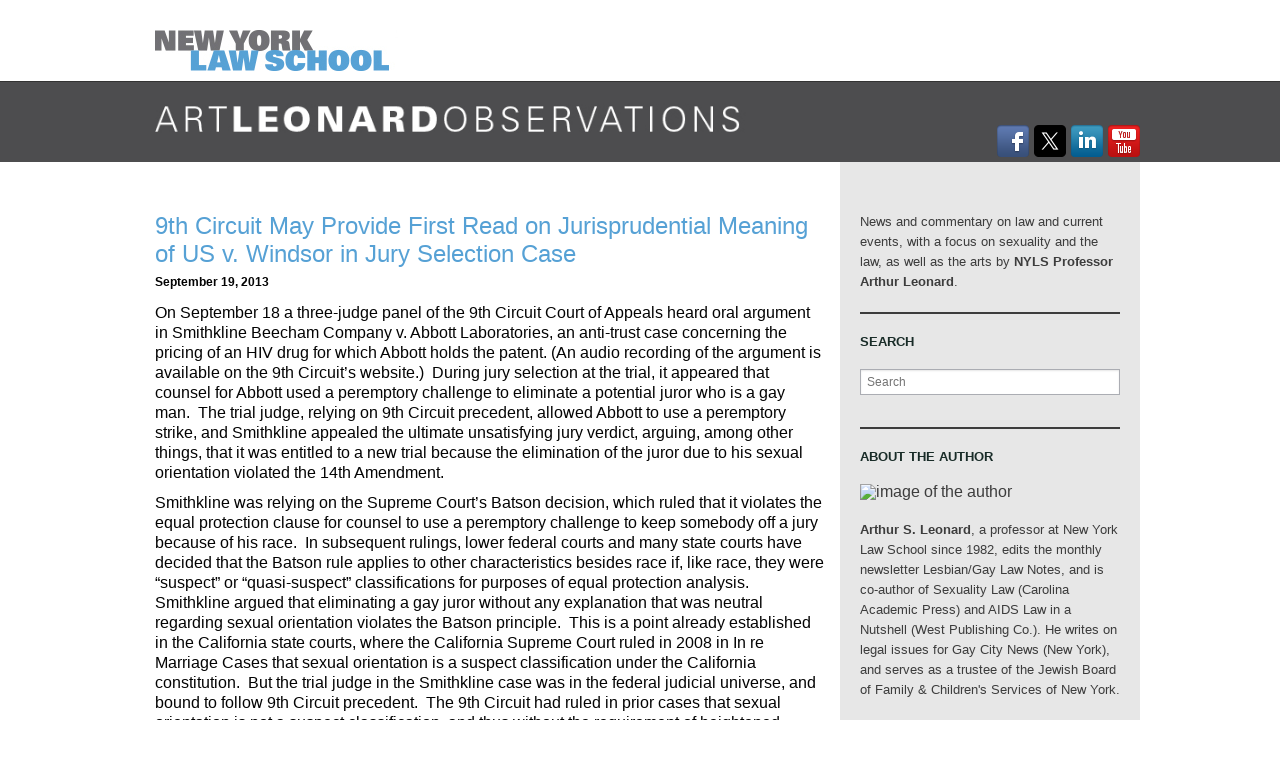

--- FILE ---
content_type: text/html; charset=UTF-8
request_url: https://www.artleonardobservations.com/9th-circuit-may-provide-first-read-on-jurisprudential-meaning-of-us-v-windsor-in-jury-selection-case/
body_size: 20411
content:
<!DOCTYPE html>
<!--[if IE 8]> 				 <html class="no-js lt-ie9" lang="en-US" > <![endif]-->
<!--[if gt IE 8]><!--> <html class="no-js" lang="en-US" > <!--<![endif]-->
<head>
<meta charset="UTF-8">
<meta name="viewport" content="width=device-width, initial-scale=1">
<title>9th Circuit May Provide First Read on Jurisprudential Meaning of US v. Windsor in Jury Selection Case - Art Leonard Observations</title>
<link rel="profile" href="http://gmpg.org/xfn/11">
<link rel="pingback" href="https://www.artleonardobservations.com/xmlrpc.php">
<link rel="apple-touch-icon-precomposed" sizes="152x152" href="https://www.artleonardobservations.com/wp-content/themes/nyls-2023-artleonard/assets/ico/apple-touch-icon-152x152-precomposed.png">
<link rel="apple-touch-icon-precomposed" sizes="144x144" href="https://www.artleonardobservations.com/wp-content/themes/nyls-2023-artleonard/assets/ico/apple-touch-icon-144x144-precomposed.png">
<link rel="apple-touch-icon-precomposed" sizes="120x120" href="https://www.artleonardobservations.com/wp-content/themes/nyls-2023-artleonard/assets/ico/apple-touch-icon-120x120-precomposed.png">
<link rel="apple-touch-icon-precomposed" sizes="114x114" href="https://www.artleonardobservations.com/wp-content/themes/nyls-2023-artleonard/assets/ico/apple-touch-icon-114x114-precomposed.png">
<link rel="apple-touch-icon-precomposed" sizes="72x72" href="https://www.artleonardobservations.com/wp-content/themes/nyls-2023-artleonard/assets/ico/apple-touch-icon-72x72-precomposed.png">
<link rel="apple-touch-icon-precomposed" href="https://www.artleonardobservations.com/wp-content/themes/nyls-2023-artleonard/assets/ico/apple-touch-icon-precomposed.png">
<link rel="icon" sizes="shortcut icon" href="https://www.artleonardobservations.com/wp-content/themes/nyls-2023-artleonard/assets/ico/favicon.png">
<meta name='robots' content='index, follow, max-image-preview:large, max-snippet:-1, max-video-preview:-1' />

	<!-- This site is optimized with the Yoast SEO plugin v26.7 - https://yoast.com/wordpress/plugins/seo/ -->
	<link rel="canonical" href="https://www.artleonardobservations.com/9th-circuit-may-provide-first-read-on-jurisprudential-meaning-of-us-v-windsor-in-jury-selection-case/" />
	<meta property="og:locale" content="en_US" />
	<meta property="og:type" content="article" />
	<meta property="og:title" content="9th Circuit May Provide First Read on Jurisprudential Meaning of US v. Windsor in Jury Selection Case - Art Leonard Observations" />
	<meta property="og:description" content="On September 18 a three-judge panel of the 9th Circuit Court of Appeals heard oral argument in Smithkline Beecham Company v. Abbott Laboratories, an anti-trust case concerning the pricing of an HIV drug for which Abbott holds the patent. (An audio recording of the argument is available on the 9th Circuit&#8217;s website.)  During jury selection at the trial, it appeared that counsel for Abbott used a peremptory challenge to eliminate a potential juror who is a gay man.  The trial judge, &lt;Read More&gt;" />
	<meta property="og:url" content="https://www.artleonardobservations.com/9th-circuit-may-provide-first-read-on-jurisprudential-meaning-of-us-v-windsor-in-jury-selection-case/" />
	<meta property="og:site_name" content="Art Leonard Observations" />
	<meta property="article:published_time" content="2013-09-19T18:01:45+00:00" />
	<meta name="author" content="Art Leonard" />
	<meta name="twitter:label1" content="Written by" />
	<meta name="twitter:data1" content="Art Leonard" />
	<meta name="twitter:label2" content="Est. reading time" />
	<meta name="twitter:data2" content="7 minutes" />
	<script type="application/ld+json" class="yoast-schema-graph">{"@context":"https://schema.org","@graph":[{"@type":"Article","@id":"https://www.artleonardobservations.com/9th-circuit-may-provide-first-read-on-jurisprudential-meaning-of-us-v-windsor-in-jury-selection-case/#article","isPartOf":{"@id":"https://www.artleonardobservations.com/9th-circuit-may-provide-first-read-on-jurisprudential-meaning-of-us-v-windsor-in-jury-selection-case/"},"author":{"name":"Art Leonard","@id":"https://www.artleonardobservations.com/#/schema/person/9b2dc4e854f00abc95af5f7d1e436f71"},"headline":"9th Circuit May Provide First Read on Jurisprudential Meaning of US v. Windsor in Jury Selection Case","datePublished":"2013-09-19T18:01:45+00:00","mainEntityOfPage":{"@id":"https://www.artleonardobservations.com/9th-circuit-may-provide-first-read-on-jurisprudential-meaning-of-us-v-windsor-in-jury-selection-case/"},"wordCount":1387,"commentCount":0,"inLanguage":"en-US","potentialAction":[{"@type":"CommentAction","name":"Comment","target":["https://www.artleonardobservations.com/9th-circuit-may-provide-first-read-on-jurisprudential-meaning-of-us-v-windsor-in-jury-selection-case/#respond"]}]},{"@type":"WebPage","@id":"https://www.artleonardobservations.com/9th-circuit-may-provide-first-read-on-jurisprudential-meaning-of-us-v-windsor-in-jury-selection-case/","url":"https://www.artleonardobservations.com/9th-circuit-may-provide-first-read-on-jurisprudential-meaning-of-us-v-windsor-in-jury-selection-case/","name":"9th Circuit May Provide First Read on Jurisprudential Meaning of US v. Windsor in Jury Selection Case - Art Leonard Observations","isPartOf":{"@id":"https://www.artleonardobservations.com/#website"},"datePublished":"2013-09-19T18:01:45+00:00","author":{"@id":"https://www.artleonardobservations.com/#/schema/person/9b2dc4e854f00abc95af5f7d1e436f71"},"breadcrumb":{"@id":"https://www.artleonardobservations.com/9th-circuit-may-provide-first-read-on-jurisprudential-meaning-of-us-v-windsor-in-jury-selection-case/#breadcrumb"},"inLanguage":"en-US","potentialAction":[{"@type":"ReadAction","target":["https://www.artleonardobservations.com/9th-circuit-may-provide-first-read-on-jurisprudential-meaning-of-us-v-windsor-in-jury-selection-case/"]}]},{"@type":"BreadcrumbList","@id":"https://www.artleonardobservations.com/9th-circuit-may-provide-first-read-on-jurisprudential-meaning-of-us-v-windsor-in-jury-selection-case/#breadcrumb","itemListElement":[{"@type":"ListItem","position":1,"name":"Home","item":"https://www.artleonardobservations.com/"},{"@type":"ListItem","position":2,"name":"9th Circuit May Provide First Read on Jurisprudential Meaning of US v. Windsor in Jury Selection Case"}]},{"@type":"WebSite","@id":"https://www.artleonardobservations.com/#website","url":"https://www.artleonardobservations.com/","name":"Art Leonard Observations","description":"News and commentary on law and current events, with a focus on sexuality and the law, as well as the arts by NYLS Professor Arthur Leonard.","potentialAction":[{"@type":"SearchAction","target":{"@type":"EntryPoint","urlTemplate":"https://www.artleonardobservations.com/?s={search_term_string}"},"query-input":{"@type":"PropertyValueSpecification","valueRequired":true,"valueName":"search_term_string"}}],"inLanguage":"en-US"},{"@type":"Person","@id":"https://www.artleonardobservations.com/#/schema/person/9b2dc4e854f00abc95af5f7d1e436f71","name":"Art Leonard","image":{"@type":"ImageObject","inLanguage":"en-US","@id":"https://www.artleonardobservations.com/#/schema/person/image/","url":"https://secure.gravatar.com/avatar/586b6020240b1391420cedd30c868330a37d1dacb3bbba0411cbba1eb12517fb?s=96&d=mm&r=g","contentUrl":"https://secure.gravatar.com/avatar/586b6020240b1391420cedd30c868330a37d1dacb3bbba0411cbba1eb12517fb?s=96&d=mm&r=g","caption":"Art Leonard"},"url":"https://www.artleonardobservations.com/author/aleonard/"}]}</script>
	<!-- / Yoast SEO plugin. -->


<link rel='dns-prefetch' href='//secure.gravatar.com' />
<link rel='dns-prefetch' href='//stats.wp.com' />
<link rel='dns-prefetch' href='//netdna.bootstrapcdn.com' />
<link rel='dns-prefetch' href='//v0.wordpress.com' />
<link rel="alternate" type="application/rss+xml" title="Art Leonard Observations &raquo; Feed" href="https://www.artleonardobservations.com/feed/" />
<link rel="alternate" type="application/rss+xml" title="Art Leonard Observations &raquo; Comments Feed" href="https://www.artleonardobservations.com/comments/feed/" />
<link rel="alternate" type="application/rss+xml" title="Art Leonard Observations &raquo; 9th Circuit May Provide First Read on Jurisprudential Meaning of US v. Windsor in Jury Selection Case Comments Feed" href="https://www.artleonardobservations.com/9th-circuit-may-provide-first-read-on-jurisprudential-meaning-of-us-v-windsor-in-jury-selection-case/feed/" />
<link rel="alternate" title="oEmbed (JSON)" type="application/json+oembed" href="https://www.artleonardobservations.com/wp-json/oembed/1.0/embed?url=https%3A%2F%2Fwww.artleonardobservations.com%2F9th-circuit-may-provide-first-read-on-jurisprudential-meaning-of-us-v-windsor-in-jury-selection-case%2F" />
<link rel="alternate" title="oEmbed (XML)" type="text/xml+oembed" href="https://www.artleonardobservations.com/wp-json/oembed/1.0/embed?url=https%3A%2F%2Fwww.artleonardobservations.com%2F9th-circuit-may-provide-first-read-on-jurisprudential-meaning-of-us-v-windsor-in-jury-selection-case%2F&#038;format=xml" />
<style id='wp-img-auto-sizes-contain-inline-css' type='text/css'>
img:is([sizes=auto i],[sizes^="auto," i]){contain-intrinsic-size:3000px 1500px}
/*# sourceURL=wp-img-auto-sizes-contain-inline-css */
</style>
<style id='wp-emoji-styles-inline-css' type='text/css'>

	img.wp-smiley, img.emoji {
		display: inline !important;
		border: none !important;
		box-shadow: none !important;
		height: 1em !important;
		width: 1em !important;
		margin: 0 0.07em !important;
		vertical-align: -0.1em !important;
		background: none !important;
		padding: 0 !important;
	}
/*# sourceURL=wp-emoji-styles-inline-css */
</style>
<style id='wp-block-library-inline-css' type='text/css'>
:root{--wp-block-synced-color:#7a00df;--wp-block-synced-color--rgb:122,0,223;--wp-bound-block-color:var(--wp-block-synced-color);--wp-editor-canvas-background:#ddd;--wp-admin-theme-color:#007cba;--wp-admin-theme-color--rgb:0,124,186;--wp-admin-theme-color-darker-10:#006ba1;--wp-admin-theme-color-darker-10--rgb:0,107,160.5;--wp-admin-theme-color-darker-20:#005a87;--wp-admin-theme-color-darker-20--rgb:0,90,135;--wp-admin-border-width-focus:2px}@media (min-resolution:192dpi){:root{--wp-admin-border-width-focus:1.5px}}.wp-element-button{cursor:pointer}:root .has-very-light-gray-background-color{background-color:#eee}:root .has-very-dark-gray-background-color{background-color:#313131}:root .has-very-light-gray-color{color:#eee}:root .has-very-dark-gray-color{color:#313131}:root .has-vivid-green-cyan-to-vivid-cyan-blue-gradient-background{background:linear-gradient(135deg,#00d084,#0693e3)}:root .has-purple-crush-gradient-background{background:linear-gradient(135deg,#34e2e4,#4721fb 50%,#ab1dfe)}:root .has-hazy-dawn-gradient-background{background:linear-gradient(135deg,#faaca8,#dad0ec)}:root .has-subdued-olive-gradient-background{background:linear-gradient(135deg,#fafae1,#67a671)}:root .has-atomic-cream-gradient-background{background:linear-gradient(135deg,#fdd79a,#004a59)}:root .has-nightshade-gradient-background{background:linear-gradient(135deg,#330968,#31cdcf)}:root .has-midnight-gradient-background{background:linear-gradient(135deg,#020381,#2874fc)}:root{--wp--preset--font-size--normal:16px;--wp--preset--font-size--huge:42px}.has-regular-font-size{font-size:1em}.has-larger-font-size{font-size:2.625em}.has-normal-font-size{font-size:var(--wp--preset--font-size--normal)}.has-huge-font-size{font-size:var(--wp--preset--font-size--huge)}.has-text-align-center{text-align:center}.has-text-align-left{text-align:left}.has-text-align-right{text-align:right}.has-fit-text{white-space:nowrap!important}#end-resizable-editor-section{display:none}.aligncenter{clear:both}.items-justified-left{justify-content:flex-start}.items-justified-center{justify-content:center}.items-justified-right{justify-content:flex-end}.items-justified-space-between{justify-content:space-between}.screen-reader-text{border:0;clip-path:inset(50%);height:1px;margin:-1px;overflow:hidden;padding:0;position:absolute;width:1px;word-wrap:normal!important}.screen-reader-text:focus{background-color:#ddd;clip-path:none;color:#444;display:block;font-size:1em;height:auto;left:5px;line-height:normal;padding:15px 23px 14px;text-decoration:none;top:5px;width:auto;z-index:100000}html :where(.has-border-color){border-style:solid}html :where([style*=border-top-color]){border-top-style:solid}html :where([style*=border-right-color]){border-right-style:solid}html :where([style*=border-bottom-color]){border-bottom-style:solid}html :where([style*=border-left-color]){border-left-style:solid}html :where([style*=border-width]){border-style:solid}html :where([style*=border-top-width]){border-top-style:solid}html :where([style*=border-right-width]){border-right-style:solid}html :where([style*=border-bottom-width]){border-bottom-style:solid}html :where([style*=border-left-width]){border-left-style:solid}html :where(img[class*=wp-image-]){height:auto;max-width:100%}:where(figure){margin:0 0 1em}html :where(.is-position-sticky){--wp-admin--admin-bar--position-offset:var(--wp-admin--admin-bar--height,0px)}@media screen and (max-width:600px){html :where(.is-position-sticky){--wp-admin--admin-bar--position-offset:0px}}

/*# sourceURL=wp-block-library-inline-css */
</style><style id='wp-block-archives-inline-css' type='text/css'>
.wp-block-archives{box-sizing:border-box}.wp-block-archives-dropdown label{display:block}
/*# sourceURL=https://www.artleonardobservations.com/wp-includes/blocks/archives/style.min.css */
</style>
<style id='wp-block-categories-inline-css' type='text/css'>
.wp-block-categories{box-sizing:border-box}.wp-block-categories.alignleft{margin-right:2em}.wp-block-categories.alignright{margin-left:2em}.wp-block-categories.wp-block-categories-dropdown.aligncenter{text-align:center}.wp-block-categories .wp-block-categories__label{display:block;width:100%}
/*# sourceURL=https://www.artleonardobservations.com/wp-includes/blocks/categories/style.min.css */
</style>
<style id='wp-block-heading-inline-css' type='text/css'>
h1:where(.wp-block-heading).has-background,h2:where(.wp-block-heading).has-background,h3:where(.wp-block-heading).has-background,h4:where(.wp-block-heading).has-background,h5:where(.wp-block-heading).has-background,h6:where(.wp-block-heading).has-background{padding:1.25em 2.375em}h1.has-text-align-left[style*=writing-mode]:where([style*=vertical-lr]),h1.has-text-align-right[style*=writing-mode]:where([style*=vertical-rl]),h2.has-text-align-left[style*=writing-mode]:where([style*=vertical-lr]),h2.has-text-align-right[style*=writing-mode]:where([style*=vertical-rl]),h3.has-text-align-left[style*=writing-mode]:where([style*=vertical-lr]),h3.has-text-align-right[style*=writing-mode]:where([style*=vertical-rl]),h4.has-text-align-left[style*=writing-mode]:where([style*=vertical-lr]),h4.has-text-align-right[style*=writing-mode]:where([style*=vertical-rl]),h5.has-text-align-left[style*=writing-mode]:where([style*=vertical-lr]),h5.has-text-align-right[style*=writing-mode]:where([style*=vertical-rl]),h6.has-text-align-left[style*=writing-mode]:where([style*=vertical-lr]),h6.has-text-align-right[style*=writing-mode]:where([style*=vertical-rl]){rotate:180deg}
/*# sourceURL=https://www.artleonardobservations.com/wp-includes/blocks/heading/style.min.css */
</style>
<style id='wp-block-image-inline-css' type='text/css'>
.wp-block-image>a,.wp-block-image>figure>a{display:inline-block}.wp-block-image img{box-sizing:border-box;height:auto;max-width:100%;vertical-align:bottom}@media not (prefers-reduced-motion){.wp-block-image img.hide{visibility:hidden}.wp-block-image img.show{animation:show-content-image .4s}}.wp-block-image[style*=border-radius] img,.wp-block-image[style*=border-radius]>a{border-radius:inherit}.wp-block-image.has-custom-border img{box-sizing:border-box}.wp-block-image.aligncenter{text-align:center}.wp-block-image.alignfull>a,.wp-block-image.alignwide>a{width:100%}.wp-block-image.alignfull img,.wp-block-image.alignwide img{height:auto;width:100%}.wp-block-image .aligncenter,.wp-block-image .alignleft,.wp-block-image .alignright,.wp-block-image.aligncenter,.wp-block-image.alignleft,.wp-block-image.alignright{display:table}.wp-block-image .aligncenter>figcaption,.wp-block-image .alignleft>figcaption,.wp-block-image .alignright>figcaption,.wp-block-image.aligncenter>figcaption,.wp-block-image.alignleft>figcaption,.wp-block-image.alignright>figcaption{caption-side:bottom;display:table-caption}.wp-block-image .alignleft{float:left;margin:.5em 1em .5em 0}.wp-block-image .alignright{float:right;margin:.5em 0 .5em 1em}.wp-block-image .aligncenter{margin-left:auto;margin-right:auto}.wp-block-image :where(figcaption){margin-bottom:1em;margin-top:.5em}.wp-block-image.is-style-circle-mask img{border-radius:9999px}@supports ((-webkit-mask-image:none) or (mask-image:none)) or (-webkit-mask-image:none){.wp-block-image.is-style-circle-mask img{border-radius:0;-webkit-mask-image:url('data:image/svg+xml;utf8,<svg viewBox="0 0 100 100" xmlns="http://www.w3.org/2000/svg"><circle cx="50" cy="50" r="50"/></svg>');mask-image:url('data:image/svg+xml;utf8,<svg viewBox="0 0 100 100" xmlns="http://www.w3.org/2000/svg"><circle cx="50" cy="50" r="50"/></svg>');mask-mode:alpha;-webkit-mask-position:center;mask-position:center;-webkit-mask-repeat:no-repeat;mask-repeat:no-repeat;-webkit-mask-size:contain;mask-size:contain}}:root :where(.wp-block-image.is-style-rounded img,.wp-block-image .is-style-rounded img){border-radius:9999px}.wp-block-image figure{margin:0}.wp-lightbox-container{display:flex;flex-direction:column;position:relative}.wp-lightbox-container img{cursor:zoom-in}.wp-lightbox-container img:hover+button{opacity:1}.wp-lightbox-container button{align-items:center;backdrop-filter:blur(16px) saturate(180%);background-color:#5a5a5a40;border:none;border-radius:4px;cursor:zoom-in;display:flex;height:20px;justify-content:center;opacity:0;padding:0;position:absolute;right:16px;text-align:center;top:16px;width:20px;z-index:100}@media not (prefers-reduced-motion){.wp-lightbox-container button{transition:opacity .2s ease}}.wp-lightbox-container button:focus-visible{outline:3px auto #5a5a5a40;outline:3px auto -webkit-focus-ring-color;outline-offset:3px}.wp-lightbox-container button:hover{cursor:pointer;opacity:1}.wp-lightbox-container button:focus{opacity:1}.wp-lightbox-container button:focus,.wp-lightbox-container button:hover,.wp-lightbox-container button:not(:hover):not(:active):not(.has-background){background-color:#5a5a5a40;border:none}.wp-lightbox-overlay{box-sizing:border-box;cursor:zoom-out;height:100vh;left:0;overflow:hidden;position:fixed;top:0;visibility:hidden;width:100%;z-index:100000}.wp-lightbox-overlay .close-button{align-items:center;cursor:pointer;display:flex;justify-content:center;min-height:40px;min-width:40px;padding:0;position:absolute;right:calc(env(safe-area-inset-right) + 16px);top:calc(env(safe-area-inset-top) + 16px);z-index:5000000}.wp-lightbox-overlay .close-button:focus,.wp-lightbox-overlay .close-button:hover,.wp-lightbox-overlay .close-button:not(:hover):not(:active):not(.has-background){background:none;border:none}.wp-lightbox-overlay .lightbox-image-container{height:var(--wp--lightbox-container-height);left:50%;overflow:hidden;position:absolute;top:50%;transform:translate(-50%,-50%);transform-origin:top left;width:var(--wp--lightbox-container-width);z-index:9999999999}.wp-lightbox-overlay .wp-block-image{align-items:center;box-sizing:border-box;display:flex;height:100%;justify-content:center;margin:0;position:relative;transform-origin:0 0;width:100%;z-index:3000000}.wp-lightbox-overlay .wp-block-image img{height:var(--wp--lightbox-image-height);min-height:var(--wp--lightbox-image-height);min-width:var(--wp--lightbox-image-width);width:var(--wp--lightbox-image-width)}.wp-lightbox-overlay .wp-block-image figcaption{display:none}.wp-lightbox-overlay button{background:none;border:none}.wp-lightbox-overlay .scrim{background-color:#fff;height:100%;opacity:.9;position:absolute;width:100%;z-index:2000000}.wp-lightbox-overlay.active{visibility:visible}@media not (prefers-reduced-motion){.wp-lightbox-overlay.active{animation:turn-on-visibility .25s both}.wp-lightbox-overlay.active img{animation:turn-on-visibility .35s both}.wp-lightbox-overlay.show-closing-animation:not(.active){animation:turn-off-visibility .35s both}.wp-lightbox-overlay.show-closing-animation:not(.active) img{animation:turn-off-visibility .25s both}.wp-lightbox-overlay.zoom.active{animation:none;opacity:1;visibility:visible}.wp-lightbox-overlay.zoom.active .lightbox-image-container{animation:lightbox-zoom-in .4s}.wp-lightbox-overlay.zoom.active .lightbox-image-container img{animation:none}.wp-lightbox-overlay.zoom.active .scrim{animation:turn-on-visibility .4s forwards}.wp-lightbox-overlay.zoom.show-closing-animation:not(.active){animation:none}.wp-lightbox-overlay.zoom.show-closing-animation:not(.active) .lightbox-image-container{animation:lightbox-zoom-out .4s}.wp-lightbox-overlay.zoom.show-closing-animation:not(.active) .lightbox-image-container img{animation:none}.wp-lightbox-overlay.zoom.show-closing-animation:not(.active) .scrim{animation:turn-off-visibility .4s forwards}}@keyframes show-content-image{0%{visibility:hidden}99%{visibility:hidden}to{visibility:visible}}@keyframes turn-on-visibility{0%{opacity:0}to{opacity:1}}@keyframes turn-off-visibility{0%{opacity:1;visibility:visible}99%{opacity:0;visibility:visible}to{opacity:0;visibility:hidden}}@keyframes lightbox-zoom-in{0%{transform:translate(calc((-100vw + var(--wp--lightbox-scrollbar-width))/2 + var(--wp--lightbox-initial-left-position)),calc(-50vh + var(--wp--lightbox-initial-top-position))) scale(var(--wp--lightbox-scale))}to{transform:translate(-50%,-50%) scale(1)}}@keyframes lightbox-zoom-out{0%{transform:translate(-50%,-50%) scale(1);visibility:visible}99%{visibility:visible}to{transform:translate(calc((-100vw + var(--wp--lightbox-scrollbar-width))/2 + var(--wp--lightbox-initial-left-position)),calc(-50vh + var(--wp--lightbox-initial-top-position))) scale(var(--wp--lightbox-scale));visibility:hidden}}
/*# sourceURL=https://www.artleonardobservations.com/wp-includes/blocks/image/style.min.css */
</style>
<style id='wp-block-latest-posts-inline-css' type='text/css'>
.wp-block-latest-posts{box-sizing:border-box}.wp-block-latest-posts.alignleft{margin-right:2em}.wp-block-latest-posts.alignright{margin-left:2em}.wp-block-latest-posts.wp-block-latest-posts__list{list-style:none}.wp-block-latest-posts.wp-block-latest-posts__list li{clear:both;overflow-wrap:break-word}.wp-block-latest-posts.is-grid{display:flex;flex-wrap:wrap}.wp-block-latest-posts.is-grid li{margin:0 1.25em 1.25em 0;width:100%}@media (min-width:600px){.wp-block-latest-posts.columns-2 li{width:calc(50% - .625em)}.wp-block-latest-posts.columns-2 li:nth-child(2n){margin-right:0}.wp-block-latest-posts.columns-3 li{width:calc(33.33333% - .83333em)}.wp-block-latest-posts.columns-3 li:nth-child(3n){margin-right:0}.wp-block-latest-posts.columns-4 li{width:calc(25% - .9375em)}.wp-block-latest-posts.columns-4 li:nth-child(4n){margin-right:0}.wp-block-latest-posts.columns-5 li{width:calc(20% - 1em)}.wp-block-latest-posts.columns-5 li:nth-child(5n){margin-right:0}.wp-block-latest-posts.columns-6 li{width:calc(16.66667% - 1.04167em)}.wp-block-latest-posts.columns-6 li:nth-child(6n){margin-right:0}}:root :where(.wp-block-latest-posts.is-grid){padding:0}:root :where(.wp-block-latest-posts.wp-block-latest-posts__list){padding-left:0}.wp-block-latest-posts__post-author,.wp-block-latest-posts__post-date{display:block;font-size:.8125em}.wp-block-latest-posts__post-excerpt,.wp-block-latest-posts__post-full-content{margin-bottom:1em;margin-top:.5em}.wp-block-latest-posts__featured-image a{display:inline-block}.wp-block-latest-posts__featured-image img{height:auto;max-width:100%;width:auto}.wp-block-latest-posts__featured-image.alignleft{float:left;margin-right:1em}.wp-block-latest-posts__featured-image.alignright{float:right;margin-left:1em}.wp-block-latest-posts__featured-image.aligncenter{margin-bottom:1em;text-align:center}
/*# sourceURL=https://www.artleonardobservations.com/wp-includes/blocks/latest-posts/style.min.css */
</style>
<style id='wp-block-list-inline-css' type='text/css'>
ol,ul{box-sizing:border-box}:root :where(.wp-block-list.has-background){padding:1.25em 2.375em}
/*# sourceURL=https://www.artleonardobservations.com/wp-includes/blocks/list/style.min.css */
</style>
<style id='wp-block-search-inline-css' type='text/css'>
.wp-block-search__button{margin-left:10px;word-break:normal}.wp-block-search__button.has-icon{line-height:0}.wp-block-search__button svg{height:1.25em;min-height:24px;min-width:24px;width:1.25em;fill:currentColor;vertical-align:text-bottom}:where(.wp-block-search__button){border:1px solid #ccc;padding:6px 10px}.wp-block-search__inside-wrapper{display:flex;flex:auto;flex-wrap:nowrap;max-width:100%}.wp-block-search__label{width:100%}.wp-block-search.wp-block-search__button-only .wp-block-search__button{box-sizing:border-box;display:flex;flex-shrink:0;justify-content:center;margin-left:0;max-width:100%}.wp-block-search.wp-block-search__button-only .wp-block-search__inside-wrapper{min-width:0!important;transition-property:width}.wp-block-search.wp-block-search__button-only .wp-block-search__input{flex-basis:100%;transition-duration:.3s}.wp-block-search.wp-block-search__button-only.wp-block-search__searchfield-hidden,.wp-block-search.wp-block-search__button-only.wp-block-search__searchfield-hidden .wp-block-search__inside-wrapper{overflow:hidden}.wp-block-search.wp-block-search__button-only.wp-block-search__searchfield-hidden .wp-block-search__input{border-left-width:0!important;border-right-width:0!important;flex-basis:0;flex-grow:0;margin:0;min-width:0!important;padding-left:0!important;padding-right:0!important;width:0!important}:where(.wp-block-search__input){appearance:none;border:1px solid #949494;flex-grow:1;font-family:inherit;font-size:inherit;font-style:inherit;font-weight:inherit;letter-spacing:inherit;line-height:inherit;margin-left:0;margin-right:0;min-width:3rem;padding:8px;text-decoration:unset!important;text-transform:inherit}:where(.wp-block-search__button-inside .wp-block-search__inside-wrapper){background-color:#fff;border:1px solid #949494;box-sizing:border-box;padding:4px}:where(.wp-block-search__button-inside .wp-block-search__inside-wrapper) .wp-block-search__input{border:none;border-radius:0;padding:0 4px}:where(.wp-block-search__button-inside .wp-block-search__inside-wrapper) .wp-block-search__input:focus{outline:none}:where(.wp-block-search__button-inside .wp-block-search__inside-wrapper) :where(.wp-block-search__button){padding:4px 8px}.wp-block-search.aligncenter .wp-block-search__inside-wrapper{margin:auto}.wp-block[data-align=right] .wp-block-search.wp-block-search__button-only .wp-block-search__inside-wrapper{float:right}
/*# sourceURL=https://www.artleonardobservations.com/wp-includes/blocks/search/style.min.css */
</style>
<style id='wp-block-paragraph-inline-css' type='text/css'>
.is-small-text{font-size:.875em}.is-regular-text{font-size:1em}.is-large-text{font-size:2.25em}.is-larger-text{font-size:3em}.has-drop-cap:not(:focus):first-letter{float:left;font-size:8.4em;font-style:normal;font-weight:100;line-height:.68;margin:.05em .1em 0 0;text-transform:uppercase}body.rtl .has-drop-cap:not(:focus):first-letter{float:none;margin-left:.1em}p.has-drop-cap.has-background{overflow:hidden}:root :where(p.has-background){padding:1.25em 2.375em}:where(p.has-text-color:not(.has-link-color)) a{color:inherit}p.has-text-align-left[style*="writing-mode:vertical-lr"],p.has-text-align-right[style*="writing-mode:vertical-rl"]{rotate:180deg}
/*# sourceURL=https://www.artleonardobservations.com/wp-includes/blocks/paragraph/style.min.css */
</style>
<style id='wp-block-separator-inline-css' type='text/css'>
@charset "UTF-8";.wp-block-separator{border:none;border-top:2px solid}:root :where(.wp-block-separator.is-style-dots){height:auto;line-height:1;text-align:center}:root :where(.wp-block-separator.is-style-dots):before{color:currentColor;content:"···";font-family:serif;font-size:1.5em;letter-spacing:2em;padding-left:2em}.wp-block-separator.is-style-dots{background:none!important;border:none!important}
/*# sourceURL=https://www.artleonardobservations.com/wp-includes/blocks/separator/style.min.css */
</style>
<style id='global-styles-inline-css' type='text/css'>
:root{--wp--preset--aspect-ratio--square: 1;--wp--preset--aspect-ratio--4-3: 4/3;--wp--preset--aspect-ratio--3-4: 3/4;--wp--preset--aspect-ratio--3-2: 3/2;--wp--preset--aspect-ratio--2-3: 2/3;--wp--preset--aspect-ratio--16-9: 16/9;--wp--preset--aspect-ratio--9-16: 9/16;--wp--preset--color--black: #000000;--wp--preset--color--cyan-bluish-gray: #abb8c3;--wp--preset--color--white: #ffffff;--wp--preset--color--pale-pink: #f78da7;--wp--preset--color--vivid-red: #cf2e2e;--wp--preset--color--luminous-vivid-orange: #ff6900;--wp--preset--color--luminous-vivid-amber: #fcb900;--wp--preset--color--light-green-cyan: #7bdcb5;--wp--preset--color--vivid-green-cyan: #00d084;--wp--preset--color--pale-cyan-blue: #8ed1fc;--wp--preset--color--vivid-cyan-blue: #0693e3;--wp--preset--color--vivid-purple: #9b51e0;--wp--preset--gradient--vivid-cyan-blue-to-vivid-purple: linear-gradient(135deg,rgb(6,147,227) 0%,rgb(155,81,224) 100%);--wp--preset--gradient--light-green-cyan-to-vivid-green-cyan: linear-gradient(135deg,rgb(122,220,180) 0%,rgb(0,208,130) 100%);--wp--preset--gradient--luminous-vivid-amber-to-luminous-vivid-orange: linear-gradient(135deg,rgb(252,185,0) 0%,rgb(255,105,0) 100%);--wp--preset--gradient--luminous-vivid-orange-to-vivid-red: linear-gradient(135deg,rgb(255,105,0) 0%,rgb(207,46,46) 100%);--wp--preset--gradient--very-light-gray-to-cyan-bluish-gray: linear-gradient(135deg,rgb(238,238,238) 0%,rgb(169,184,195) 100%);--wp--preset--gradient--cool-to-warm-spectrum: linear-gradient(135deg,rgb(74,234,220) 0%,rgb(151,120,209) 20%,rgb(207,42,186) 40%,rgb(238,44,130) 60%,rgb(251,105,98) 80%,rgb(254,248,76) 100%);--wp--preset--gradient--blush-light-purple: linear-gradient(135deg,rgb(255,206,236) 0%,rgb(152,150,240) 100%);--wp--preset--gradient--blush-bordeaux: linear-gradient(135deg,rgb(254,205,165) 0%,rgb(254,45,45) 50%,rgb(107,0,62) 100%);--wp--preset--gradient--luminous-dusk: linear-gradient(135deg,rgb(255,203,112) 0%,rgb(199,81,192) 50%,rgb(65,88,208) 100%);--wp--preset--gradient--pale-ocean: linear-gradient(135deg,rgb(255,245,203) 0%,rgb(182,227,212) 50%,rgb(51,167,181) 100%);--wp--preset--gradient--electric-grass: linear-gradient(135deg,rgb(202,248,128) 0%,rgb(113,206,126) 100%);--wp--preset--gradient--midnight: linear-gradient(135deg,rgb(2,3,129) 0%,rgb(40,116,252) 100%);--wp--preset--font-size--small: 13px;--wp--preset--font-size--medium: 20px;--wp--preset--font-size--large: 36px;--wp--preset--font-size--x-large: 42px;--wp--preset--spacing--20: 0.44rem;--wp--preset--spacing--30: 0.67rem;--wp--preset--spacing--40: 1rem;--wp--preset--spacing--50: 1.5rem;--wp--preset--spacing--60: 2.25rem;--wp--preset--spacing--70: 3.38rem;--wp--preset--spacing--80: 5.06rem;--wp--preset--shadow--natural: 6px 6px 9px rgba(0, 0, 0, 0.2);--wp--preset--shadow--deep: 12px 12px 50px rgba(0, 0, 0, 0.4);--wp--preset--shadow--sharp: 6px 6px 0px rgba(0, 0, 0, 0.2);--wp--preset--shadow--outlined: 6px 6px 0px -3px rgb(255, 255, 255), 6px 6px rgb(0, 0, 0);--wp--preset--shadow--crisp: 6px 6px 0px rgb(0, 0, 0);}:where(.is-layout-flex){gap: 0.5em;}:where(.is-layout-grid){gap: 0.5em;}body .is-layout-flex{display: flex;}.is-layout-flex{flex-wrap: wrap;align-items: center;}.is-layout-flex > :is(*, div){margin: 0;}body .is-layout-grid{display: grid;}.is-layout-grid > :is(*, div){margin: 0;}:where(.wp-block-columns.is-layout-flex){gap: 2em;}:where(.wp-block-columns.is-layout-grid){gap: 2em;}:where(.wp-block-post-template.is-layout-flex){gap: 1.25em;}:where(.wp-block-post-template.is-layout-grid){gap: 1.25em;}.has-black-color{color: var(--wp--preset--color--black) !important;}.has-cyan-bluish-gray-color{color: var(--wp--preset--color--cyan-bluish-gray) !important;}.has-white-color{color: var(--wp--preset--color--white) !important;}.has-pale-pink-color{color: var(--wp--preset--color--pale-pink) !important;}.has-vivid-red-color{color: var(--wp--preset--color--vivid-red) !important;}.has-luminous-vivid-orange-color{color: var(--wp--preset--color--luminous-vivid-orange) !important;}.has-luminous-vivid-amber-color{color: var(--wp--preset--color--luminous-vivid-amber) !important;}.has-light-green-cyan-color{color: var(--wp--preset--color--light-green-cyan) !important;}.has-vivid-green-cyan-color{color: var(--wp--preset--color--vivid-green-cyan) !important;}.has-pale-cyan-blue-color{color: var(--wp--preset--color--pale-cyan-blue) !important;}.has-vivid-cyan-blue-color{color: var(--wp--preset--color--vivid-cyan-blue) !important;}.has-vivid-purple-color{color: var(--wp--preset--color--vivid-purple) !important;}.has-black-background-color{background-color: var(--wp--preset--color--black) !important;}.has-cyan-bluish-gray-background-color{background-color: var(--wp--preset--color--cyan-bluish-gray) !important;}.has-white-background-color{background-color: var(--wp--preset--color--white) !important;}.has-pale-pink-background-color{background-color: var(--wp--preset--color--pale-pink) !important;}.has-vivid-red-background-color{background-color: var(--wp--preset--color--vivid-red) !important;}.has-luminous-vivid-orange-background-color{background-color: var(--wp--preset--color--luminous-vivid-orange) !important;}.has-luminous-vivid-amber-background-color{background-color: var(--wp--preset--color--luminous-vivid-amber) !important;}.has-light-green-cyan-background-color{background-color: var(--wp--preset--color--light-green-cyan) !important;}.has-vivid-green-cyan-background-color{background-color: var(--wp--preset--color--vivid-green-cyan) !important;}.has-pale-cyan-blue-background-color{background-color: var(--wp--preset--color--pale-cyan-blue) !important;}.has-vivid-cyan-blue-background-color{background-color: var(--wp--preset--color--vivid-cyan-blue) !important;}.has-vivid-purple-background-color{background-color: var(--wp--preset--color--vivid-purple) !important;}.has-black-border-color{border-color: var(--wp--preset--color--black) !important;}.has-cyan-bluish-gray-border-color{border-color: var(--wp--preset--color--cyan-bluish-gray) !important;}.has-white-border-color{border-color: var(--wp--preset--color--white) !important;}.has-pale-pink-border-color{border-color: var(--wp--preset--color--pale-pink) !important;}.has-vivid-red-border-color{border-color: var(--wp--preset--color--vivid-red) !important;}.has-luminous-vivid-orange-border-color{border-color: var(--wp--preset--color--luminous-vivid-orange) !important;}.has-luminous-vivid-amber-border-color{border-color: var(--wp--preset--color--luminous-vivid-amber) !important;}.has-light-green-cyan-border-color{border-color: var(--wp--preset--color--light-green-cyan) !important;}.has-vivid-green-cyan-border-color{border-color: var(--wp--preset--color--vivid-green-cyan) !important;}.has-pale-cyan-blue-border-color{border-color: var(--wp--preset--color--pale-cyan-blue) !important;}.has-vivid-cyan-blue-border-color{border-color: var(--wp--preset--color--vivid-cyan-blue) !important;}.has-vivid-purple-border-color{border-color: var(--wp--preset--color--vivid-purple) !important;}.has-vivid-cyan-blue-to-vivid-purple-gradient-background{background: var(--wp--preset--gradient--vivid-cyan-blue-to-vivid-purple) !important;}.has-light-green-cyan-to-vivid-green-cyan-gradient-background{background: var(--wp--preset--gradient--light-green-cyan-to-vivid-green-cyan) !important;}.has-luminous-vivid-amber-to-luminous-vivid-orange-gradient-background{background: var(--wp--preset--gradient--luminous-vivid-amber-to-luminous-vivid-orange) !important;}.has-luminous-vivid-orange-to-vivid-red-gradient-background{background: var(--wp--preset--gradient--luminous-vivid-orange-to-vivid-red) !important;}.has-very-light-gray-to-cyan-bluish-gray-gradient-background{background: var(--wp--preset--gradient--very-light-gray-to-cyan-bluish-gray) !important;}.has-cool-to-warm-spectrum-gradient-background{background: var(--wp--preset--gradient--cool-to-warm-spectrum) !important;}.has-blush-light-purple-gradient-background{background: var(--wp--preset--gradient--blush-light-purple) !important;}.has-blush-bordeaux-gradient-background{background: var(--wp--preset--gradient--blush-bordeaux) !important;}.has-luminous-dusk-gradient-background{background: var(--wp--preset--gradient--luminous-dusk) !important;}.has-pale-ocean-gradient-background{background: var(--wp--preset--gradient--pale-ocean) !important;}.has-electric-grass-gradient-background{background: var(--wp--preset--gradient--electric-grass) !important;}.has-midnight-gradient-background{background: var(--wp--preset--gradient--midnight) !important;}.has-small-font-size{font-size: var(--wp--preset--font-size--small) !important;}.has-medium-font-size{font-size: var(--wp--preset--font-size--medium) !important;}.has-large-font-size{font-size: var(--wp--preset--font-size--large) !important;}.has-x-large-font-size{font-size: var(--wp--preset--font-size--x-large) !important;}
/*# sourceURL=global-styles-inline-css */
</style>

<style id='classic-theme-styles-inline-css' type='text/css'>
/*! This file is auto-generated */
.wp-block-button__link{color:#fff;background-color:#32373c;border-radius:9999px;box-shadow:none;text-decoration:none;padding:calc(.667em + 2px) calc(1.333em + 2px);font-size:1.125em}.wp-block-file__button{background:#32373c;color:#fff;text-decoration:none}
/*# sourceURL=/wp-includes/css/classic-themes.min.css */
</style>
<link rel='stylesheet' id='nyls-foundation-css' href='https://www.artleonardobservations.com/wp-content/themes/nyls-2023-artleonard/assets/css/foundation.css?ver=6.9' type='text/css' media='all' />
<link rel='stylesheet' id='nyls-font-awesome-css' href='//netdna.bootstrapcdn.com/font-awesome/3.2.1/css/font-awesome.min.css?ver=6.9' type='text/css' media='all' />
<link rel='stylesheet' id='nyls-style-css' href='https://www.artleonardobservations.com/wp-content/themes/nyls-2023-artleonard/style.css?ver=6.9' type='text/css' media='all' />
<link rel='stylesheet' id='sharedaddy-css' href='https://www.artleonardobservations.com/wp-content/plugins/jetpack/modules/sharedaddy/sharing.css?ver=15.4' type='text/css' media='all' />
<link rel='stylesheet' id='social-logos-css' href='https://www.artleonardobservations.com/wp-content/plugins/jetpack/_inc/social-logos/social-logos.min.css?ver=15.4' type='text/css' media='all' />
<script type="text/javascript" src="https://www.artleonardobservations.com/wp-includes/js/jquery/jquery.min.js?ver=3.7.1" id="jquery-core-js"></script>
<script type="text/javascript" src="https://www.artleonardobservations.com/wp-includes/js/jquery/jquery-migrate.min.js?ver=3.4.1" id="jquery-migrate-js"></script>
<script type="text/javascript" src="https://www.artleonardobservations.com/wp-content/themes/nyls-2023-artleonard/assets/js/custom.modernizr.js?ver=2.6.2" id="nyls-modernizr-js"></script>
<link rel="EditURI" type="application/rsd+xml" title="RSD" href="https://www.artleonardobservations.com/xmlrpc.php?rsd" />
<!-- Global site tag (gtag.js) - Google Analytics -->
<script async src="https://www.googletagmanager.com/gtag/js?id=UA-52341579-1"></script>
<script async src="https://www.googletagmanager.com/gtag/js?id=G-RCS3R05PTW"></script>
<script>
  window.dataLayer = window.dataLayer || [];
  function gtag(){dataLayer.push(arguments);}
  gtag('js', new Date());

  gtag('config', 'UA-52341579-1');
  gtag('config', 'G-RCS3R05PTW');	
</script>
<!--
<script>
  (function(i,s,o,g,r,a,m){i['GoogleAnalyticsObject']=r;i[r]=i[r]||function(){
  (i[r].q=i[r].q||[]).push(arguments)},i[r].l=1*new Date();a=s.createElement(o),
  m=s.getElementsByTagName(o)[0];a.async=1;a.src=g;m.parentNode.insertBefore(a,m)
  })(window,document,'script','//www.google-analytics.com/analytics.js','ga');

  ga('create', 'UA-52341579-1', 'auto');
  ga('send', 'pageview');

</script> 
-->	<style>img#wpstats{display:none}</style>
		<link rel="icon" href="https://www.artleonardobservations.com/wp-content/uploads/sites/31/2023/06/cropped-favicon-32x32.png" sizes="32x32" />
<link rel="icon" href="https://www.artleonardobservations.com/wp-content/uploads/sites/31/2023/06/cropped-favicon-192x192.png" sizes="192x192" />
<link rel="apple-touch-icon" href="https://www.artleonardobservations.com/wp-content/uploads/sites/31/2023/06/cropped-favicon-180x180.png" />
<meta name="msapplication-TileImage" content="https://www.artleonardobservations.com/wp-content/uploads/sites/31/2023/06/cropped-favicon-270x270.png" />
<!--[if lt IE 9]>
	<script src="https://www.artleonardobservations.com/wp-content/themes/nyls-2023-artleonard/assets/js/html5shiv.js" type="text/javascript"></script>
	<script src="https://www.artleonardobservations.com/wp-content/themes/nyls-2023-artleonard/assets/js/respond.min.js" type="text/javascript"></script>
<![endif]-->
</head>

<body class="wp-singular post-template-default single single-post postid-1051 single-format-standard wp-theme-nyls-2023-artleonard">
<div id="page" class="hfeed site">
		<header id="masthead" class="site-header" role="banner">
		<div class="row">
			<div class="site-branding large-12 columns">
				<a href="https://www.artleonardobservations.com/" title="Art Leonard Observations" rel="home">
					<img class="nyls-logo" src="https://www.artleonardobservations.com/wp-content/themes/nyls-2023-artleonard/assets/img/logo.jpg" alt="Art Leonard Observations">
				</a>
			</div><!-- /.site-branding -->
		</div><!-- /.row -->

		<div id="site-title">
			<div class="row">
				<div class="large-9 columns">
					<a href="https://www.artleonardobservations.com/" title="Art Leonard Observations" rel="home">
						<img class="rb-logo" src="https://www.artleonardobservations.com/wp-content/themes/nyls-2023-artleonard/assets/img/rb-logo.jpg" alt="Art Leonard Observations">
					</a>
				</div>
				<div class="large-3 columns">
											<ul id="menu-social-header-menu" class="inline-list right"><li id="menu-item-2727" class="social-icon facebook menu-item menu-item-type-custom menu-item-object-custom menu-item-2727"><a href="https://www.facebook.com/goNYLS">Facebook</a></li>
<li id="menu-item-2728" class="social-icon twitter menu-item menu-item-type-custom menu-item-object-custom menu-item-2728"><a href="http://twitter.com/nylawschool">Twitter</a></li>
<li id="menu-item-2729" class="social-icon linkedin menu-item menu-item-type-custom menu-item-object-custom menu-item-2729"><a href="http://www.linkedin.com/edu/school?id=18988&#038;trk=tyah">LinkedIn</a></li>
<li id="menu-item-2730" class="social-icon youtube menu-item menu-item-type-custom menu-item-object-custom menu-item-2730"><a href="http://www.youtube.com/nyls">YouTube</a></li>
</ul>									</div>
			</div>
		</div>
	</header><!-- #masthead -->

	
	<div id="content" class="site-content row">

	<div id="primary" class="content-area large-8 columns">
		<main id="main" class="site-main" role="main">

		
			
<article id="post-1051" class="post-1051 post type-post status-publish format-standard hentry category-uncategorized">
	<header class="entry-header">
		<h1 class="entry-title">9th Circuit May Provide First Read on Jurisprudential Meaning of US v. Windsor in Jury Selection Case</h1>

		<div class="entry-meta">
			<span class="posted-on"><a href="https://www.artleonardobservations.com/9th-circuit-may-provide-first-read-on-jurisprudential-meaning-of-us-v-windsor-in-jury-selection-case/" title="6:01 pm" rel="bookmark"><time class="entry-date published" datetime="2013-09-19T18:01:45-04:00"> September 19, 2013</time></a></span>		</div><!-- .entry-meta -->
	</header><!-- .entry-header -->

	
	<div class="entry-content">
		<p>On September 18 a three-judge panel of the 9th Circuit Court of Appeals heard oral argument in Smithkline Beecham Company v. Abbott Laboratories, an anti-trust case concerning the pricing of an HIV drug for which Abbott holds the patent. (An audio recording of the argument is available on the 9th Circuit&#8217;s website.)  During jury selection at the trial, it appeared that counsel for Abbott used a peremptory challenge to eliminate a potential juror who is a gay man.  The trial judge, relying on 9th Circuit precedent, allowed Abbott to use a peremptory strike, and Smithkline appealed the ultimate unsatisfying jury verdict, arguing, among other things, that it was entitled to a new trial because the elimination of the juror due to his sexual orientation violated the 14th Amendment.</p>
<p>Smithkline was relying on the Supreme Court&#8217;s Batson decision, which ruled that it violates the equal protection clause for counsel to use a peremptory challenge to keep somebody off a jury because of his race.  In subsequent rulings, lower federal courts and many state courts have decided that the Batson rule applies to other characteristics besides race if, like race, they were &#8220;suspect&#8221; or &#8220;quasi-suspect&#8221; classifications for purposes of equal protection analysis.  Smithkline argued that eliminating a gay juror without any explanation that was neutral regarding sexual orientation violates the Batson principle.  This is a point already established in the California state courts, where the California Supreme Court ruled in 2008 in In re Marriage Cases that sexual orientation is a suspect classification under the California constitution.  But the trial judge in the Smithkline case was in the federal judicial universe, and bound to follow 9th Circuit precedent.  The 9th Circuit had ruled in prior cases that sexual orientation is not a suspect classification, and thus without the requirement of heightened scrutiny a trial lawyer would not have a burden of providing a neutral explanation for seeking to exclude a gay juror.</p>
<p>After the US Supreme Court decided U.S. v. Windsor this June, the 9th Circuit panel before which this appeal was pending asked the parties for supplementary briefing.  Does Windsor invalidate the prior 9th Circuit precedent?  Does Windsor&#8217;s treatment of a federal statute that discriminated based on sexual orientation lift such cases above the ordinary rational basis review into some form of heightened scrutiny that would preclude the use of peremptory challenges for the purpose of keeping gay people off a jury?  If a lawyer can&#8217;t use a peremptory challenge, they would have to challenge the juror for &#8220;cause,&#8221; which requires persuading the judge that the juror could not render impartial service in the case.  In their supplementary briefing, counsel for Smithkline argued that after Windsor the Batson rules apply to protect gay people from peremptory challenges to their jury service.  Abbott, understandably, counters that the Windsor decision did not apply heightened scrutiny or identify sexual orientation as a suspect classification.</p>
<p>Looking at Justice Kennedy&#8217;s opinion for the Court, legal commentators (beginning with dissenting Justice Antonin Scalia) have found it less than clear as to the standard of judicial review that the Court was using.  Justice Kennedy has now written three leading gay rights cases, Romer v. Evans (1996), Lawrence v. Texas (2003), and U.S. v Windsor (2013).  Each of his opinions avoids using the vocabulary for constitutional analysis that legal scholars developed in response to the Court&#8217;s earlier due process and equal protection decisions.  Kennedy never explicitly says what level of review he is using.   Dicta in the cases can be construed to suggest that he is using some sort of heightened scrutiny, but the dispositive language in each ruling &#8212; the punch-line, as it were &#8212; can be construed to hold that the challenged state constitutional amendment, or state or federal statute, fails to satisfy rationality review because of the lack of a non-discriminatory justification.  Lower courts are left to read tea leaves.</p>
<p>In the 9th Circuit, in cases involving the anti-gay military don&#8217;t ask don&#8217;t tell policy decided after 1996, the court of appeals has taken the position that Romer was an equal protection rational review case and that Lawrence was a heightened scrutiny due process case.  What kind of case was Windsor?  It arose under the 5th Amendment, since it was a challenge to a federal tax provision.  The 5th Amendment does not have an explicit equal protection clause, but the Supreme Court has for almost half a century read into it an equal protection requirement equivalent to that expressly set forth by the 14th Amendment.  In his opinion, Justice Kennedy focused most of his attention on the due process argument, identifying the legal and social status of marriage as being very important, such that exclusion from it was a deprivation of liberty.  Rather late in the opinion he also invoked equality requirements, and ultimately wrote that DOMA Section 3 deprived gay people of the &#8220;equal liberty&#8221; guaranteed by the 5th Amendment, because there was no significant government interest that could justify such deprivation.  Justice Scalia&#8217;s dissent, expressing consternation about the lack of doctrinal clarity, found the opinion contradictory, inasmuch as Kennedy never said that heightened scrutiny applied yet reached a conclusion that, Scalia argued, could not be reached through the application of the normal deferential rationality test.</p>
<p>During yesterday&#8217;s oral argument, Lisa Blatt, representing Smithkline, made a strong argument for finding that Windsor requires the 9th Circuit to abandon its most recent equal protection position on sexual orientation discrimination, incorporating the reasoning that the 9th Circuit used to find that Lawrence required heightened scrutiny of due process claims by gay litigants.  Daniel Levin, representing Abbott, focused on the text of the Windsor opinion, when he finally got around to dealing with the constitutional issue, arguing that certain key phrases used here, similar to phrases Kennedy used in Romer in 1996, signaled a rational basis ruling.</p>
<p>Most of Levin&#8217;s argument, however, was devoted to trying to convince the court that the case should never have gone to jury selection.  He contended that Smithkline&#8217;s complaint didn&#8217;t state a valid federal antitrust claim, and should have been dismissed as deficient.  And he argued that if the court agreed with him, it was unnecessary to decide the Batson question on discrimination against gay jurors.  (Blatt strongly argued to the contrary on rebuttal, contending that if there was any structural error in the trial, it was necessary for the court to remand the case for correction of errors).  Levin actually  focused much of his argument on the jury selection issue on other questions concerning what was actually said, contending that it was not established that Abbott&#8217;s trial counsel&#8217;s challenge was motivated by the juror&#8217;s sexual orientation.  For one thing, trial counsel claimed he didn&#8217;t know the juror was gay, although Judge Reinhardt commented that one would have to be pretty dumb not to have figured that out in light of references the juror made to his same-sex partner during the voir dire questioning.  For another, Levin pointed out that counsel asked jurors about their knowledge concerning the disputed drug, and this potential juror had heard of the drug.  Levin also noted that the juror was an attorney employed by the court, another reason not related to his sexual orientation why counsel might seek to bar him from sitting on the jury.  Blatt (and some of the judges) came back to trial counsel&#8217;s failure to articulate these reasons on the record, as he apparently preferred to use a peremptory challenge after the trial judge ruled that the Batson rule did not apply to this juror.</p>
<p>So, it is possible that the 9th Circuit panel will not have to answer the Batson question, depending what they think of Levin&#8217;s argument about the substantive merits of the case or the circumstances under which the juror was challenged.   On the other hand, from the questions and comments of the judges, it appeared that if the court were to decide the Batson issue, it would be likely to rule that sexual orientation discrimination requires heightened scrutiny review and Batson would apply to bar the use of peremptory challenges for the purpose of keeping people off a jury because of their sexual orientation.</p>
<p>&nbsp;</p>
<div class="sharedaddy sd-sharing-enabled"><div class="robots-nocontent sd-block sd-social sd-social-icon-text sd-sharing"><h3 class="sd-title">Share this:</h3><div class="sd-content"><ul><li class="share-facebook"><a rel="nofollow noopener noreferrer"
				data-shared="sharing-facebook-1051"
				class="share-facebook sd-button share-icon"
				href="https://www.artleonardobservations.com/9th-circuit-may-provide-first-read-on-jurisprudential-meaning-of-us-v-windsor-in-jury-selection-case/?share=facebook"
				target="_blank"
				aria-labelledby="sharing-facebook-1051"
				>
				<span id="sharing-facebook-1051" hidden>Click to share on Facebook (Opens in new window)</span>
				<span>Facebook</span>
			</a></li><li class="share-twitter"><a rel="nofollow noopener noreferrer"
				data-shared="sharing-twitter-1051"
				class="share-twitter sd-button share-icon"
				href="https://www.artleonardobservations.com/9th-circuit-may-provide-first-read-on-jurisprudential-meaning-of-us-v-windsor-in-jury-selection-case/?share=twitter"
				target="_blank"
				aria-labelledby="sharing-twitter-1051"
				>
				<span id="sharing-twitter-1051" hidden>Click to share on X (Opens in new window)</span>
				<span>X</span>
			</a></li><li class="share-email"><a rel="nofollow noopener noreferrer"
				data-shared="sharing-email-1051"
				class="share-email sd-button share-icon"
				href="mailto:?subject=%5BShared%20Post%5D%209th%20Circuit%20May%20Provide%20First%20Read%20on%20Jurisprudential%20Meaning%20of%20US%20v.%20Windsor%20in%20Jury%20Selection%20Case&#038;body=https%3A%2F%2Fwww.artleonardobservations.com%2F9th-circuit-may-provide-first-read-on-jurisprudential-meaning-of-us-v-windsor-in-jury-selection-case%2F&#038;share=email"
				target="_blank"
				aria-labelledby="sharing-email-1051"
				data-email-share-error-title="Do you have email set up?" data-email-share-error-text="If you&#039;re having problems sharing via email, you might not have email set up for your browser. You may need to create a new email yourself." data-email-share-nonce="675267c2bd" data-email-share-track-url="https://www.artleonardobservations.com/9th-circuit-may-provide-first-read-on-jurisprudential-meaning-of-us-v-windsor-in-jury-selection-case/?share=email">
				<span id="sharing-email-1051" hidden>Click to email a link to a friend (Opens in new window)</span>
				<span>Email</span>
			</a></li><li class="share-end"></li></ul></div></div></div>			</div><!-- .entry-content -->

	<footer class="entry-meta">
		This entry was posted in <a href="https://www.artleonardobservations.com/category/uncategorized/" rel="category tag">Uncategorized</a>. Bookmark the <a href="https://www.artleonardobservations.com/9th-circuit-may-provide-first-read-on-jurisprudential-meaning-of-us-v-windsor-in-jury-selection-case/" title="Permalink to 9th Circuit May Provide First Read on Jurisprudential Meaning of US v. Windsor in Jury Selection Case" rel="bookmark">permalink</a>.
			</footer><!-- .entry-meta -->
</article><!-- #post-## -->

				<nav role="navigation" id="nav-below" class="post-navigation">
		<h1 class="screen-reader-text">Post navigation</h1>

	
		<div class="nav-previous"><a href="https://www.artleonardobservations.com/ethan-coens-women-or-nothing-at-atlantic-theater-company-in-nyc-warning-plot-spoilers/" rel="prev"><span class="meta-nav">&larr;</span> Ethan Coen&#8217;s &#8220;Women or Nothing&#8221; at Atlantic Theater Company in NYC &#8211; warning plot spoilers!</a></div>		<div class="nav-next"><a href="https://www.artleonardobservations.com/enda-title-vii-and-transgender-rights/" rel="next">ENDA, Title VII, and Transgender Rights <span class="meta-nav">&rarr;</span></a></div>
	
	</nav><!-- #nav-below -->
	
			
	<div id="comments" class="comments-area">

	
	
	
		<div id="respond" class="comment-respond">
		<h3 id="reply-title" class="comment-reply-title">Leave a Reply <small><a rel="nofollow" id="cancel-comment-reply-link" href="/9th-circuit-may-provide-first-read-on-jurisprudential-meaning-of-us-v-windsor-in-jury-selection-case/#respond" style="display:none;">Cancel reply</a></small></h3><form action="https://www.artleonardobservations.com/wp-comments-post.php?wpe-comment-post=nylssites" method="post" id="commentform" class="comment-form"><p class="comment-notes"><span id="email-notes">Your email address will not be published.</span> <span class="required-field-message">Required fields are marked <span class="required">*</span></span></p><p class="comment-form-comment"><label for="comment">Comment <span class="required">*</span></label> <textarea id="comment" name="comment" cols="45" rows="8" maxlength="65525" required></textarea></p><p class="comment-form-author"><label for="author">Name <span class="required">*</span></label> <input id="author" name="author" type="text" value="" size="30" maxlength="245" autocomplete="name" required /></p>
<p class="comment-form-email"><label for="email">Email <span class="required">*</span></label> <input id="email" name="email" type="email" value="" size="30" maxlength="100" aria-describedby="email-notes" autocomplete="email" required /></p>
<p class="comment-form-url"><label for="url">Website</label> <input id="url" name="url" type="url" value="" size="30" maxlength="200" autocomplete="url" /></p>
<div class="g-recaptcha" style="transform: scale(0.9); -webkit-transform: scale(0.9); transform-origin: 0 0; -webkit-transform-origin: 0 0;" data-sitekey="6LeG4-kUAAAAAGI5vT2bkyNfmAfDGARy5afblff6"></div><script src='https://www.google.com/recaptcha/api.js?ver=1.31' id='wpcaptcha-recaptcha-js'></script><p class="form-submit"><input name="submit" type="submit" id="submit" class="submit" value="Post Comment" /> <input type='hidden' name='comment_post_ID' value='1051' id='comment_post_ID' />
<input type='hidden' name='comment_parent' id='comment_parent' value='0' />
</p><p style="display: none;"><input type="hidden" id="akismet_comment_nonce" name="akismet_comment_nonce" value="c4ef1b97cd" /></p><p style="display: none !important;" class="akismet-fields-container" data-prefix="ak_"><label>&#916;<textarea name="ak_hp_textarea" cols="45" rows="8" maxlength="100"></textarea></label><input type="hidden" id="ak_js_1" name="ak_js" value="241"/><script>document.getElementById( "ak_js_1" ).setAttribute( "value", ( new Date() ).getTime() );</script></p></form>	</div><!-- #respond -->
	<p class="akismet_comment_form_privacy_notice">This site uses Akismet to reduce spam. <a href="https://akismet.com/privacy/" target="_blank" rel="nofollow noopener">Learn how your comment data is processed.</a></p>
</div><!-- #comments -->

		
		</main><!-- #main -->
	</div><!-- #primary -->

	<div id="secondary" class="widget-area large-4 columns" role="complementary">
				<aside id="block-2" class="widget widget_block widget_text">
<p style="font-size:0.83em">News and commentary on law and current events, with a focus on sexuality and the law, as well as the arts by <strong>NYLS Professor Arthur Leonard</strong>.</p>
</aside><aside id="block-3" class="widget widget_block">
<hr class="wp-block-separator has-alpha-channel-opacity"/>
</aside><aside id="block-4" class="widget widget_block">
<h2 class="wp-block-heading" style="font-size:0.83em">Search</h2>
</aside><aside id="block-5" class="widget widget_block widget_search"><form role="search" method="get" action="https://www.artleonardobservations.com/" class="wp-block-search__no-button wp-block-search"    ><label class="wp-block-search__label screen-reader-text" for="wp-block-search__input-1" >Search</label><div class="wp-block-search__inside-wrapper" ><input class="wp-block-search__input" id="wp-block-search__input-1" placeholder="Search" value="" type="search" name="s" required /></div></form></aside><aside id="block-6" class="widget widget_block">
<hr class="wp-block-separator has-alpha-channel-opacity"/>
</aside><aside id="block-7" class="widget widget_block">
<h2 class="wp-block-heading" style="font-size:0.83em">About the Author</h2>
</aside><aside id="block-8" class="widget widget_block widget_media_image">
<figure class="wp-block-image"><img decoding="async" src="https://nylssites.wpengine.com/artleonardobservations/wp-content/uploads/sites/31/2012/11/ArtLeonard.jpg" alt="image of the author"/></figure>
</aside><aside id="block-9" class="widget widget_block widget_text">
<p style="font-size:0.83em"><strong>Arthur S. Leonard</strong>, a professor at New York Law School since 1982, edits the monthly newsletter Lesbian/Gay Law Notes, and is co-author of Sexuality Law (Carolina Academic Press) and AIDS Law in a Nutshell (West Publishing Co.).  He writes on legal issues for Gay City News (New York), and serves as a trustee of the Jewish Board of Family &amp; Children's Services of New York.</p>
</aside><aside id="block-10" class="widget widget_block">
<hr class="wp-block-separator has-alpha-channel-opacity"/>
</aside><aside id="block-15" class="widget widget_block">
<h2 class="wp-block-heading" style="font-size:0.83em">Categories</h2>
</aside><aside id="block-16" class="widget widget_block widget_categories"><div class="wp-block-categories-dropdown wp-block-categories"><label class="wp-block-categories__label" for="wp-block-categories-1">Categories</label><select  name='category_name' id='wp-block-categories-1' class='postform'>
	<option value='-1'>Select Category</option>
	<option class="level-0" value="books">Books&nbsp;&nbsp;(2)</option>
	<option class="level-0" value="current-affairs">Current Affairs&nbsp;&nbsp;(2)</option>
	<option class="level-0" value="current-events">Current Events&nbsp;&nbsp;(4)</option>
	<option class="level-0" value="film">Film&nbsp;&nbsp;(57)</option>
	<option class="level-0" value="food-and-drink">Food and Drink&nbsp;&nbsp;(1)</option>
	<option class="level-0" value="legal-issues">Legal Issues&nbsp;&nbsp;(885)</option>
	<option class="level-0" value="music">Music&nbsp;&nbsp;(247)</option>
	<option class="level-0" value="theater">Theater&nbsp;&nbsp;(87)</option>
	<option class="level-0" value="travel">Travel&nbsp;&nbsp;(1)</option>
	<option class="level-0" value="uncategorized">Uncategorized&nbsp;&nbsp;(83)</option>
</select><script type="text/javascript">
/* <![CDATA[ */
( ( [ dropdownId, homeUrl ] ) => {
		const dropdown = document.getElementById( dropdownId );
		function onSelectChange() {
			setTimeout( () => {
				if ( 'escape' === dropdown.dataset.lastkey ) {
					return;
				}
				if ( dropdown.value && dropdown instanceof HTMLSelectElement ) {
					const url = new URL( homeUrl );
					url.searchParams.set( dropdown.name, dropdown.value );
					location.href = url.href;
				}
			}, 250 );
		}
		function onKeyUp( event ) {
			if ( 'Escape' === event.key ) {
				dropdown.dataset.lastkey = 'escape';
			} else {
				delete dropdown.dataset.lastkey;
			}
		}
		function onClick() {
			delete dropdown.dataset.lastkey;
		}
		dropdown.addEventListener( 'keyup', onKeyUp );
		dropdown.addEventListener( 'click', onClick );
		dropdown.addEventListener( 'change', onSelectChange );
	} )( ["wp-block-categories-1","https://www.artleonardobservations.com"] );
//# sourceURL=build_dropdown_script_block_core_categories
/* ]]> */
</script>

</div></aside><aside id="block-11" class="widget widget_block">
<hr class="wp-block-separator has-alpha-channel-opacity"/>
</aside><aside id="block-17" class="widget widget_block">
<h2 class="wp-block-heading" style="font-size:0.83em">Recent Posts</h2>
</aside><aside id="block-18" class="widget widget_block widget_recent_entries"><ul style="font-size:0.83em;" class="wp-block-latest-posts__list custom-list wp-block-latest-posts"><li><a class="wp-block-latest-posts__post-title" href="https://www.artleonardobservations.com/two-federal-trial-judges-in-texas-express-diametrically-opposed-views-on-first-amendment-protection-for-drag-shows/">Two Federal Trial Judges in Texas Express Diametrically Opposed Views on First Amendment Protection for Drag Shows</a></li>
<li><a class="wp-block-latest-posts__post-title" href="https://www.artleonardobservations.com/federal-court-finds-city-of-east-lansing-violated-free-exercise-right-of-farmer-excluded-from-citys-farmer-market-because-his-wedding-rental-business-excludes-same-sex-couples/">Federal Court Finds City of East Lansing Violated Free Exercise Right of Farmer Excluded from City’s Farmer Market Because His Wedding Rental Business Excludes Same-Sex Couples</a></li>
<li><a class="wp-block-latest-posts__post-title" href="https://www.artleonardobservations.com/federal-appeals-court-approves-preliminary-injunction-blocking-idaho-ban-on-trans-women-participating-in-womens-sports/">Federal Appeals Court Approves Preliminary Injunction Blocking Idaho Ban on Trans Women Participating in Women’s Sports</a></li>
<li><a class="wp-block-latest-posts__post-title" href="https://www.artleonardobservations.com/appeals-court-vacates-preliminary-injunction-against-alabamas-ban-on-gender-affirming-care-for-minors/">Appeals Court Vacates Preliminary Injunction Against Alabama’s Ban on Gender-Affirming Care for Minors</a></li>
<li><a class="wp-block-latest-posts__post-title" href="https://www.artleonardobservations.com/michigan-supreme-court-extends-equitable-parent-doctrine-to-same-sex-couples/">Michigan Supreme Court Extends Equitable-Parent Doctrine to Same-Sex Couples</a></li>
</ul></aside><aside id="block-12" class="widget widget_block">
<hr class="wp-block-separator has-alpha-channel-opacity"/>
</aside><aside id="block-19" class="widget widget_block">
<h2 class="wp-block-heading" style="font-size:0.83em">Leonard's Links</h2>
</aside><aside id="block-20" class="widget widget_block">
<ul class="wp-block-list" style="font-size:0.83em">
<li><a href="https://www.nyls.edu/faculty/arthur-s-leonard/" target="_blank" rel="noreferrer noopener">Author Profile</a></li>



<li><a rel="noreferrer noopener" href="mailto:aleonard@nyls.edu" target="_blank">E-mail the Author</a></li>



<li><a href="http://gaycitynews.com/">Gay City News</a></li>



<li><a rel="noreferrer noopener" href="http://www.nyls.edu/centers/harlan_scholar_centers/justice_action_center/publications/lesbiangay_law_notes" target="_blank">Lesbian/Gay Law Notes</a></li>



<li><a rel="noreferrer noopener" href="http://legal.podbean.com/" target="_blank">Lesbian/Gay Law Notes podcast</a></li>



<li><a rel="noreferrer noopener" href="http://www.njdomesticpartnership.com/" target="_blank">NJ Domestic Partnership</a></li>
</ul>
</aside><aside id="block-13" class="widget widget_block">
<hr class="wp-block-separator has-alpha-channel-opacity"/>
</aside><aside id="block-21" class="widget widget_block">
<h2 class="wp-block-heading" style="font-size:0.83em">Archives</h2>
</aside><aside id="block-22" class="widget widget_block widget_archive"><div class="wp-block-archives-dropdown wp-block-archives"><label for="wp-block-archives-2" class="wp-block-archives__label screen-reader-text">Archives</label>
		<select id="wp-block-archives-2" name="archive-dropdown">
		<option value="">Select Month</option>	<option value='https://www.artleonardobservations.com/2023/09/'> September 2023 &nbsp;(1)</option>
	<option value='https://www.artleonardobservations.com/2023/08/'> August 2023 &nbsp;(3)</option>
	<option value='https://www.artleonardobservations.com/2023/07/'> July 2023 &nbsp;(2)</option>
	<option value='https://www.artleonardobservations.com/2023/06/'> June 2023 &nbsp;(2)</option>
	<option value='https://www.artleonardobservations.com/2023/04/'> April 2023 &nbsp;(1)</option>
	<option value='https://www.artleonardobservations.com/2023/03/'> March 2023 &nbsp;(1)</option>
	<option value='https://www.artleonardobservations.com/2023/01/'> January 2023 &nbsp;(5)</option>
	<option value='https://www.artleonardobservations.com/2022/12/'> December 2022 &nbsp;(2)</option>
	<option value='https://www.artleonardobservations.com/2022/09/'> September 2022 &nbsp;(2)</option>
	<option value='https://www.artleonardobservations.com/2022/08/'> August 2022 &nbsp;(1)</option>
	<option value='https://www.artleonardobservations.com/2022/07/'> July 2022 &nbsp;(1)</option>
	<option value='https://www.artleonardobservations.com/2022/05/'> May 2022 &nbsp;(1)</option>
	<option value='https://www.artleonardobservations.com/2022/03/'> March 2022 &nbsp;(1)</option>
	<option value='https://www.artleonardobservations.com/2021/09/'> September 2021 &nbsp;(4)</option>
	<option value='https://www.artleonardobservations.com/2021/08/'> August 2021 &nbsp;(1)</option>
	<option value='https://www.artleonardobservations.com/2021/07/'> July 2021 &nbsp;(3)</option>
	<option value='https://www.artleonardobservations.com/2021/06/'> June 2021 &nbsp;(1)</option>
	<option value='https://www.artleonardobservations.com/2021/03/'> March 2021 &nbsp;(1)</option>
	<option value='https://www.artleonardobservations.com/2021/02/'> February 2021 &nbsp;(1)</option>
	<option value='https://www.artleonardobservations.com/2021/01/'> January 2021 &nbsp;(2)</option>
	<option value='https://www.artleonardobservations.com/2020/12/'> December 2020 &nbsp;(6)</option>
	<option value='https://www.artleonardobservations.com/2020/11/'> November 2020 &nbsp;(4)</option>
	<option value='https://www.artleonardobservations.com/2020/10/'> October 2020 &nbsp;(1)</option>
	<option value='https://www.artleonardobservations.com/2020/09/'> September 2020 &nbsp;(1)</option>
	<option value='https://www.artleonardobservations.com/2020/08/'> August 2020 &nbsp;(6)</option>
	<option value='https://www.artleonardobservations.com/2020/07/'> July 2020 &nbsp;(2)</option>
	<option value='https://www.artleonardobservations.com/2020/06/'> June 2020 &nbsp;(1)</option>
	<option value='https://www.artleonardobservations.com/2020/04/'> April 2020 &nbsp;(2)</option>
	<option value='https://www.artleonardobservations.com/2020/03/'> March 2020 &nbsp;(1)</option>
	<option value='https://www.artleonardobservations.com/2020/02/'> February 2020 &nbsp;(4)</option>
	<option value='https://www.artleonardobservations.com/2020/01/'> January 2020 &nbsp;(2)</option>
	<option value='https://www.artleonardobservations.com/2019/11/'> November 2019 &nbsp;(3)</option>
	<option value='https://www.artleonardobservations.com/2019/10/'> October 2019 &nbsp;(5)</option>
	<option value='https://www.artleonardobservations.com/2019/09/'> September 2019 &nbsp;(5)</option>
	<option value='https://www.artleonardobservations.com/2019/08/'> August 2019 &nbsp;(7)</option>
	<option value='https://www.artleonardobservations.com/2019/07/'> July 2019 &nbsp;(5)</option>
	<option value='https://www.artleonardobservations.com/2019/06/'> June 2019 &nbsp;(8)</option>
	<option value='https://www.artleonardobservations.com/2019/05/'> May 2019 &nbsp;(4)</option>
	<option value='https://www.artleonardobservations.com/2019/04/'> April 2019 &nbsp;(5)</option>
	<option value='https://www.artleonardobservations.com/2019/03/'> March 2019 &nbsp;(3)</option>
	<option value='https://www.artleonardobservations.com/2019/02/'> February 2019 &nbsp;(4)</option>
	<option value='https://www.artleonardobservations.com/2019/01/'> January 2019 &nbsp;(4)</option>
	<option value='https://www.artleonardobservations.com/2018/12/'> December 2018 &nbsp;(2)</option>
	<option value='https://www.artleonardobservations.com/2018/10/'> October 2018 &nbsp;(3)</option>
	<option value='https://www.artleonardobservations.com/2018/09/'> September 2018 &nbsp;(5)</option>
	<option value='https://www.artleonardobservations.com/2018/08/'> August 2018 &nbsp;(4)</option>
	<option value='https://www.artleonardobservations.com/2018/07/'> July 2018 &nbsp;(3)</option>
	<option value='https://www.artleonardobservations.com/2018/06/'> June 2018 &nbsp;(10)</option>
	<option value='https://www.artleonardobservations.com/2018/05/'> May 2018 &nbsp;(7)</option>
	<option value='https://www.artleonardobservations.com/2018/04/'> April 2018 &nbsp;(3)</option>
	<option value='https://www.artleonardobservations.com/2018/03/'> March 2018 &nbsp;(5)</option>
	<option value='https://www.artleonardobservations.com/2018/02/'> February 2018 &nbsp;(7)</option>
	<option value='https://www.artleonardobservations.com/2018/01/'> January 2018 &nbsp;(5)</option>
	<option value='https://www.artleonardobservations.com/2017/12/'> December 2017 &nbsp;(6)</option>
	<option value='https://www.artleonardobservations.com/2017/11/'> November 2017 &nbsp;(5)</option>
	<option value='https://www.artleonardobservations.com/2017/10/'> October 2017 &nbsp;(6)</option>
	<option value='https://www.artleonardobservations.com/2017/09/'> September 2017 &nbsp;(5)</option>
	<option value='https://www.artleonardobservations.com/2017/08/'> August 2017 &nbsp;(5)</option>
	<option value='https://www.artleonardobservations.com/2017/07/'> July 2017 &nbsp;(5)</option>
	<option value='https://www.artleonardobservations.com/2017/06/'> June 2017 &nbsp;(10)</option>
	<option value='https://www.artleonardobservations.com/2017/05/'> May 2017 &nbsp;(7)</option>
	<option value='https://www.artleonardobservations.com/2017/04/'> April 2017 &nbsp;(11)</option>
	<option value='https://www.artleonardobservations.com/2017/03/'> March 2017 &nbsp;(5)</option>
	<option value='https://www.artleonardobservations.com/2017/02/'> February 2017 &nbsp;(7)</option>
	<option value='https://www.artleonardobservations.com/2017/01/'> January 2017 &nbsp;(5)</option>
	<option value='https://www.artleonardobservations.com/2016/12/'> December 2016 &nbsp;(4)</option>
	<option value='https://www.artleonardobservations.com/2016/11/'> November 2016 &nbsp;(6)</option>
	<option value='https://www.artleonardobservations.com/2016/10/'> October 2016 &nbsp;(7)</option>
	<option value='https://www.artleonardobservations.com/2016/09/'> September 2016 &nbsp;(6)</option>
	<option value='https://www.artleonardobservations.com/2016/08/'> August 2016 &nbsp;(11)</option>
	<option value='https://www.artleonardobservations.com/2016/07/'> July 2016 &nbsp;(10)</option>
	<option value='https://www.artleonardobservations.com/2016/06/'> June 2016 &nbsp;(4)</option>
	<option value='https://www.artleonardobservations.com/2016/05/'> May 2016 &nbsp;(4)</option>
	<option value='https://www.artleonardobservations.com/2016/04/'> April 2016 &nbsp;(6)</option>
	<option value='https://www.artleonardobservations.com/2016/03/'> March 2016 &nbsp;(8)</option>
	<option value='https://www.artleonardobservations.com/2016/02/'> February 2016 &nbsp;(4)</option>
	<option value='https://www.artleonardobservations.com/2016/01/'> January 2016 &nbsp;(8)</option>
	<option value='https://www.artleonardobservations.com/2015/12/'> December 2015 &nbsp;(7)</option>
	<option value='https://www.artleonardobservations.com/2015/11/'> November 2015 &nbsp;(9)</option>
	<option value='https://www.artleonardobservations.com/2015/10/'> October 2015 &nbsp;(5)</option>
	<option value='https://www.artleonardobservations.com/2015/09/'> September 2015 &nbsp;(8)</option>
	<option value='https://www.artleonardobservations.com/2015/08/'> August 2015 &nbsp;(10)</option>
	<option value='https://www.artleonardobservations.com/2015/07/'> July 2015 &nbsp;(12)</option>
	<option value='https://www.artleonardobservations.com/2015/06/'> June 2015 &nbsp;(8)</option>
	<option value='https://www.artleonardobservations.com/2015/05/'> May 2015 &nbsp;(6)</option>
	<option value='https://www.artleonardobservations.com/2015/04/'> April 2015 &nbsp;(5)</option>
	<option value='https://www.artleonardobservations.com/2015/03/'> March 2015 &nbsp;(13)</option>
	<option value='https://www.artleonardobservations.com/2015/02/'> February 2015 &nbsp;(6)</option>
	<option value='https://www.artleonardobservations.com/2015/01/'> January 2015 &nbsp;(6)</option>
	<option value='https://www.artleonardobservations.com/2014/12/'> December 2014 &nbsp;(10)</option>
	<option value='https://www.artleonardobservations.com/2014/11/'> November 2014 &nbsp;(13)</option>
	<option value='https://www.artleonardobservations.com/2014/10/'> October 2014 &nbsp;(7)</option>
	<option value='https://www.artleonardobservations.com/2014/09/'> September 2014 &nbsp;(9)</option>
	<option value='https://www.artleonardobservations.com/2014/08/'> August 2014 &nbsp;(21)</option>
	<option value='https://www.artleonardobservations.com/2014/07/'> July 2014 &nbsp;(19)</option>
	<option value='https://www.artleonardobservations.com/2014/06/'> June 2014 &nbsp;(8)</option>
	<option value='https://www.artleonardobservations.com/2014/05/'> May 2014 &nbsp;(17)</option>
	<option value='https://www.artleonardobservations.com/2014/04/'> April 2014 &nbsp;(19)</option>
	<option value='https://www.artleonardobservations.com/2014/03/'> March 2014 &nbsp;(15)</option>
	<option value='https://www.artleonardobservations.com/2014/02/'> February 2014 &nbsp;(16)</option>
	<option value='https://www.artleonardobservations.com/2014/01/'> January 2014 &nbsp;(17)</option>
	<option value='https://www.artleonardobservations.com/2013/12/'> December 2013 &nbsp;(21)</option>
	<option value='https://www.artleonardobservations.com/2013/11/'> November 2013 &nbsp;(22)</option>
	<option value='https://www.artleonardobservations.com/2013/10/'> October 2013 &nbsp;(29)</option>
	<option value='https://www.artleonardobservations.com/2013/09/'> September 2013 &nbsp;(12)</option>
	<option value='https://www.artleonardobservations.com/2013/08/'> August 2013 &nbsp;(12)</option>
	<option value='https://www.artleonardobservations.com/2013/07/'> July 2013 &nbsp;(23)</option>
	<option value='https://www.artleonardobservations.com/2013/06/'> June 2013 &nbsp;(20)</option>
	<option value='https://www.artleonardobservations.com/2013/05/'> May 2013 &nbsp;(9)</option>
	<option value='https://www.artleonardobservations.com/2013/04/'> April 2013 &nbsp;(7)</option>
	<option value='https://www.artleonardobservations.com/2013/03/'> March 2013 &nbsp;(12)</option>
	<option value='https://www.artleonardobservations.com/2013/02/'> February 2013 &nbsp;(15)</option>
	<option value='https://www.artleonardobservations.com/2013/01/'> January 2013 &nbsp;(26)</option>
	<option value='https://www.artleonardobservations.com/2012/12/'> December 2012 &nbsp;(7)</option>
	<option value='https://www.artleonardobservations.com/2012/11/'> November 2012 &nbsp;(1)</option>
	<option value='https://www.artleonardobservations.com/2012/10/'> October 2012 &nbsp;(5)</option>
	<option value='https://www.artleonardobservations.com/2012/09/'> September 2012 &nbsp;(6)</option>
	<option value='https://www.artleonardobservations.com/2012/08/'> August 2012 &nbsp;(9)</option>
	<option value='https://www.artleonardobservations.com/2012/07/'> July 2012 &nbsp;(19)</option>
	<option value='https://www.artleonardobservations.com/2012/06/'> June 2012 &nbsp;(23)</option>
	<option value='https://www.artleonardobservations.com/2012/05/'> May 2012 &nbsp;(24)</option>
	<option value='https://www.artleonardobservations.com/2012/04/'> April 2012 &nbsp;(16)</option>
	<option value='https://www.artleonardobservations.com/2012/03/'> March 2012 &nbsp;(22)</option>
	<option value='https://www.artleonardobservations.com/2012/02/'> February 2012 &nbsp;(20)</option>
	<option value='https://www.artleonardobservations.com/2012/01/'> January 2012 &nbsp;(21)</option>
	<option value='https://www.artleonardobservations.com/2011/12/'> December 2011 &nbsp;(18)</option>
	<option value='https://www.artleonardobservations.com/2011/11/'> November 2011 &nbsp;(14)</option>
	<option value='https://www.artleonardobservations.com/2011/10/'> October 2011 &nbsp;(23)</option>
	<option value='https://www.artleonardobservations.com/2011/09/'> September 2011 &nbsp;(16)</option>
	<option value='https://www.artleonardobservations.com/2011/08/'> August 2011 &nbsp;(28)</option>
	<option value='https://www.artleonardobservations.com/2011/07/'> July 2011 &nbsp;(27)</option>
	<option value='https://www.artleonardobservations.com/2011/06/'> June 2011 &nbsp;(29)</option>
	<option value='https://www.artleonardobservations.com/2011/05/'> May 2011 &nbsp;(23)</option>
	<option value='https://www.artleonardobservations.com/2011/04/'> April 2011 &nbsp;(28)</option>
	<option value='https://www.artleonardobservations.com/2011/03/'> March 2011 &nbsp;(26)</option>
	<option value='https://www.artleonardobservations.com/2011/02/'> February 2011 &nbsp;(19)</option>
	<option value='https://www.artleonardobservations.com/2011/01/'> January 2011 &nbsp;(20)</option>
	<option value='https://www.artleonardobservations.com/2010/12/'> December 2010 &nbsp;(19)</option>
	<option value='https://www.artleonardobservations.com/2010/11/'> November 2010 &nbsp;(21)</option>
	<option value='https://www.artleonardobservations.com/2010/10/'> October 2010 &nbsp;(15)</option>
</select><script type="text/javascript">
/* <![CDATA[ */
( ( [ dropdownId, homeUrl ] ) => {
		const dropdown = document.getElementById( dropdownId );
		function onSelectChange() {
			setTimeout( () => {
				if ( 'escape' === dropdown.dataset.lastkey ) {
					return;
				}
				if ( dropdown.value ) {
					location.href = dropdown.value;
				}
			}, 250 );
		}
		function onKeyUp( event ) {
			if ( 'Escape' === event.key ) {
				dropdown.dataset.lastkey = 'escape';
			} else {
				delete dropdown.dataset.lastkey;
			}
		}
		function onClick() {
			delete dropdown.dataset.lastkey;
		}
		dropdown.addEventListener( 'keyup', onKeyUp );
		dropdown.addEventListener( 'click', onClick );
		dropdown.addEventListener( 'change', onSelectChange );
	} )( ["wp-block-archives-2","https://www.artleonardobservations.com"] );
//# sourceURL=block_core_archives_build_dropdown_script
/* ]]> */
</script>
</div></aside>	</div><!-- #secondary -->

	</div><!-- #content -->

	<footer id="colophon" class="site-footer" role="contentinfo">
		<div class="site-info">
						&copy; 1997-2026 New York Law School <span class="sep">|</span> 185 West Broadway New York, NY 10013 <span class="sep">|</span> 212.431.2100 <span class="sep">|</span> <a href="http://www.nyls.edu/about_the_school/policies/" target="_blank" title="Policies">Policies</a>
					</div><!-- .site-info -->
	</footer><!-- #colophon -->
</div><!-- #page -->

<script type="speculationrules">
{"prefetch":[{"source":"document","where":{"and":[{"href_matches":"/*"},{"not":{"href_matches":["/wp-*.php","/wp-admin/*","/wp-content/uploads/sites/31/*","/wp-content/*","/wp-content/plugins/*","/wp-content/themes/nyls-2023-artleonard/*","/*\\?(.+)"]}},{"not":{"selector_matches":"a[rel~=\"nofollow\"]"}},{"not":{"selector_matches":".no-prefetch, .no-prefetch a"}}]},"eagerness":"conservative"}]}
</script>

	<script type="text/javascript">
		window.WPCOM_sharing_counts = {"https://www.artleonardobservations.com/9th-circuit-may-provide-first-read-on-jurisprudential-meaning-of-us-v-windsor-in-jury-selection-case/":1051};
	</script>
				<script type="text/javascript" src="https://www.artleonardobservations.com/wp-content/themes/nyls-2023-artleonard/assets/js/foundation.min.js?ver=4.3.2" id="nyls-foundation-js"></script>
<script type="text/javascript" src="https://www.artleonardobservations.com/wp-content/themes/nyls-2023-artleonard/assets/js/theme.js?ver=1.0" id="nyls-theme-js"></script>
<script type="text/javascript" src="https://www.artleonardobservations.com/wp-content/themes/nyls-2023-artleonard/assets/js/skip-link-focus-fix.js?ver=20130115" id="nyls-skip-link-focus-fix-js"></script>
<script type="text/javascript" src="https://www.artleonardobservations.com/wp-includes/js/comment-reply.min.js?ver=6.9" id="comment-reply-js" async="async" data-wp-strategy="async" fetchpriority="low"></script>
<script type="text/javascript" id="jetpack-stats-js-before">
/* <![CDATA[ */
_stq = window._stq || [];
_stq.push([ "view", {"v":"ext","blog":"225110354","post":"1051","tz":"-5","srv":"www.artleonardobservations.com","j":"1:15.4"} ]);
_stq.push([ "clickTrackerInit", "225110354", "1051" ]);
//# sourceURL=jetpack-stats-js-before
/* ]]> */
</script>
<script type="text/javascript" src="https://stats.wp.com/e-202604.js" id="jetpack-stats-js" defer="defer" data-wp-strategy="defer"></script>
<script defer type="text/javascript" src="https://www.artleonardobservations.com/wp-content/plugins/akismet/_inc/akismet-frontend.js?ver=1763039611" id="akismet-frontend-js"></script>
<script type="text/javascript" id="sharing-js-js-extra">
/* <![CDATA[ */
var sharing_js_options = {"lang":"en","counts":"1","is_stats_active":"1"};
//# sourceURL=sharing-js-js-extra
/* ]]> */
</script>
<script type="text/javascript" src="https://www.artleonardobservations.com/wp-content/plugins/jetpack/_inc/build/sharedaddy/sharing.min.js?ver=15.4" id="sharing-js-js"></script>
<script type="text/javascript" id="sharing-js-js-after">
/* <![CDATA[ */
var windowOpen;
			( function () {
				function matches( el, sel ) {
					return !! (
						el.matches && el.matches( sel ) ||
						el.msMatchesSelector && el.msMatchesSelector( sel )
					);
				}

				document.body.addEventListener( 'click', function ( event ) {
					if ( ! event.target ) {
						return;
					}

					var el;
					if ( matches( event.target, 'a.share-facebook' ) ) {
						el = event.target;
					} else if ( event.target.parentNode && matches( event.target.parentNode, 'a.share-facebook' ) ) {
						el = event.target.parentNode;
					}

					if ( el ) {
						event.preventDefault();

						// If there's another sharing window open, close it.
						if ( typeof windowOpen !== 'undefined' ) {
							windowOpen.close();
						}
						windowOpen = window.open( el.getAttribute( 'href' ), 'wpcomfacebook', 'menubar=1,resizable=1,width=600,height=400' );
						return false;
					}
				} );
			} )();
var windowOpen;
			( function () {
				function matches( el, sel ) {
					return !! (
						el.matches && el.matches( sel ) ||
						el.msMatchesSelector && el.msMatchesSelector( sel )
					);
				}

				document.body.addEventListener( 'click', function ( event ) {
					if ( ! event.target ) {
						return;
					}

					var el;
					if ( matches( event.target, 'a.share-twitter' ) ) {
						el = event.target;
					} else if ( event.target.parentNode && matches( event.target.parentNode, 'a.share-twitter' ) ) {
						el = event.target.parentNode;
					}

					if ( el ) {
						event.preventDefault();

						// If there's another sharing window open, close it.
						if ( typeof windowOpen !== 'undefined' ) {
							windowOpen.close();
						}
						windowOpen = window.open( el.getAttribute( 'href' ), 'wpcomtwitter', 'menubar=1,resizable=1,width=600,height=350' );
						return false;
					}
				} );
			} )();
//# sourceURL=sharing-js-js-after
/* ]]> */
</script>
<script id="wp-emoji-settings" type="application/json">
{"baseUrl":"https://s.w.org/images/core/emoji/17.0.2/72x72/","ext":".png","svgUrl":"https://s.w.org/images/core/emoji/17.0.2/svg/","svgExt":".svg","source":{"concatemoji":"https://www.artleonardobservations.com/wp-includes/js/wp-emoji-release.min.js?ver=6.9"}}
</script>
<script type="module">
/* <![CDATA[ */
/*! This file is auto-generated */
const a=JSON.parse(document.getElementById("wp-emoji-settings").textContent),o=(window._wpemojiSettings=a,"wpEmojiSettingsSupports"),s=["flag","emoji"];function i(e){try{var t={supportTests:e,timestamp:(new Date).valueOf()};sessionStorage.setItem(o,JSON.stringify(t))}catch(e){}}function c(e,t,n){e.clearRect(0,0,e.canvas.width,e.canvas.height),e.fillText(t,0,0);t=new Uint32Array(e.getImageData(0,0,e.canvas.width,e.canvas.height).data);e.clearRect(0,0,e.canvas.width,e.canvas.height),e.fillText(n,0,0);const a=new Uint32Array(e.getImageData(0,0,e.canvas.width,e.canvas.height).data);return t.every((e,t)=>e===a[t])}function p(e,t){e.clearRect(0,0,e.canvas.width,e.canvas.height),e.fillText(t,0,0);var n=e.getImageData(16,16,1,1);for(let e=0;e<n.data.length;e++)if(0!==n.data[e])return!1;return!0}function u(e,t,n,a){switch(t){case"flag":return n(e,"\ud83c\udff3\ufe0f\u200d\u26a7\ufe0f","\ud83c\udff3\ufe0f\u200b\u26a7\ufe0f")?!1:!n(e,"\ud83c\udde8\ud83c\uddf6","\ud83c\udde8\u200b\ud83c\uddf6")&&!n(e,"\ud83c\udff4\udb40\udc67\udb40\udc62\udb40\udc65\udb40\udc6e\udb40\udc67\udb40\udc7f","\ud83c\udff4\u200b\udb40\udc67\u200b\udb40\udc62\u200b\udb40\udc65\u200b\udb40\udc6e\u200b\udb40\udc67\u200b\udb40\udc7f");case"emoji":return!a(e,"\ud83e\u1fac8")}return!1}function f(e,t,n,a){let r;const o=(r="undefined"!=typeof WorkerGlobalScope&&self instanceof WorkerGlobalScope?new OffscreenCanvas(300,150):document.createElement("canvas")).getContext("2d",{willReadFrequently:!0}),s=(o.textBaseline="top",o.font="600 32px Arial",{});return e.forEach(e=>{s[e]=t(o,e,n,a)}),s}function r(e){var t=document.createElement("script");t.src=e,t.defer=!0,document.head.appendChild(t)}a.supports={everything:!0,everythingExceptFlag:!0},new Promise(t=>{let n=function(){try{var e=JSON.parse(sessionStorage.getItem(o));if("object"==typeof e&&"number"==typeof e.timestamp&&(new Date).valueOf()<e.timestamp+604800&&"object"==typeof e.supportTests)return e.supportTests}catch(e){}return null}();if(!n){if("undefined"!=typeof Worker&&"undefined"!=typeof OffscreenCanvas&&"undefined"!=typeof URL&&URL.createObjectURL&&"undefined"!=typeof Blob)try{var e="postMessage("+f.toString()+"("+[JSON.stringify(s),u.toString(),c.toString(),p.toString()].join(",")+"));",a=new Blob([e],{type:"text/javascript"});const r=new Worker(URL.createObjectURL(a),{name:"wpTestEmojiSupports"});return void(r.onmessage=e=>{i(n=e.data),r.terminate(),t(n)})}catch(e){}i(n=f(s,u,c,p))}t(n)}).then(e=>{for(const n in e)a.supports[n]=e[n],a.supports.everything=a.supports.everything&&a.supports[n],"flag"!==n&&(a.supports.everythingExceptFlag=a.supports.everythingExceptFlag&&a.supports[n]);var t;a.supports.everythingExceptFlag=a.supports.everythingExceptFlag&&!a.supports.flag,a.supports.everything||((t=a.source||{}).concatemoji?r(t.concatemoji):t.wpemoji&&t.twemoji&&(r(t.twemoji),r(t.wpemoji)))});
//# sourceURL=https://www.artleonardobservations.com/wp-includes/js/wp-emoji-loader.min.js
/* ]]> */
</script>
<script>jQuery(document).foundation();</script>
<script>(function(){function c(){var b=a.contentDocument||a.contentWindow.document;if(b){var d=b.createElement('script');d.innerHTML="window.__CF$cv$params={r:'9c0b50b3fe0a612b',t:'MTc2ODg3Nzk2MC4wMDAwMDA='};var a=document.createElement('script');a.nonce='';a.src='/cdn-cgi/challenge-platform/scripts/jsd/main.js';document.getElementsByTagName('head')[0].appendChild(a);";b.getElementsByTagName('head')[0].appendChild(d)}}if(document.body){var a=document.createElement('iframe');a.height=1;a.width=1;a.style.position='absolute';a.style.top=0;a.style.left=0;a.style.border='none';a.style.visibility='hidden';document.body.appendChild(a);if('loading'!==document.readyState)c();else if(window.addEventListener)document.addEventListener('DOMContentLoaded',c);else{var e=document.onreadystatechange||function(){};document.onreadystatechange=function(b){e(b);'loading'!==document.readyState&&(document.onreadystatechange=e,c())}}}})();</script></body>
</html>

--- FILE ---
content_type: text/html; charset=utf-8
request_url: https://www.google.com/recaptcha/api2/anchor?ar=1&k=6LeG4-kUAAAAAGI5vT2bkyNfmAfDGARy5afblff6&co=aHR0cHM6Ly93d3cuYXJ0bGVvbmFyZG9ic2VydmF0aW9ucy5jb206NDQz&hl=en&v=PoyoqOPhxBO7pBk68S4YbpHZ&size=normal&anchor-ms=20000&execute-ms=30000&cb=mcbgmu708fex
body_size: 49637
content:
<!DOCTYPE HTML><html dir="ltr" lang="en"><head><meta http-equiv="Content-Type" content="text/html; charset=UTF-8">
<meta http-equiv="X-UA-Compatible" content="IE=edge">
<title>reCAPTCHA</title>
<style type="text/css">
/* cyrillic-ext */
@font-face {
  font-family: 'Roboto';
  font-style: normal;
  font-weight: 400;
  font-stretch: 100%;
  src: url(//fonts.gstatic.com/s/roboto/v48/KFO7CnqEu92Fr1ME7kSn66aGLdTylUAMa3GUBHMdazTgWw.woff2) format('woff2');
  unicode-range: U+0460-052F, U+1C80-1C8A, U+20B4, U+2DE0-2DFF, U+A640-A69F, U+FE2E-FE2F;
}
/* cyrillic */
@font-face {
  font-family: 'Roboto';
  font-style: normal;
  font-weight: 400;
  font-stretch: 100%;
  src: url(//fonts.gstatic.com/s/roboto/v48/KFO7CnqEu92Fr1ME7kSn66aGLdTylUAMa3iUBHMdazTgWw.woff2) format('woff2');
  unicode-range: U+0301, U+0400-045F, U+0490-0491, U+04B0-04B1, U+2116;
}
/* greek-ext */
@font-face {
  font-family: 'Roboto';
  font-style: normal;
  font-weight: 400;
  font-stretch: 100%;
  src: url(//fonts.gstatic.com/s/roboto/v48/KFO7CnqEu92Fr1ME7kSn66aGLdTylUAMa3CUBHMdazTgWw.woff2) format('woff2');
  unicode-range: U+1F00-1FFF;
}
/* greek */
@font-face {
  font-family: 'Roboto';
  font-style: normal;
  font-weight: 400;
  font-stretch: 100%;
  src: url(//fonts.gstatic.com/s/roboto/v48/KFO7CnqEu92Fr1ME7kSn66aGLdTylUAMa3-UBHMdazTgWw.woff2) format('woff2');
  unicode-range: U+0370-0377, U+037A-037F, U+0384-038A, U+038C, U+038E-03A1, U+03A3-03FF;
}
/* math */
@font-face {
  font-family: 'Roboto';
  font-style: normal;
  font-weight: 400;
  font-stretch: 100%;
  src: url(//fonts.gstatic.com/s/roboto/v48/KFO7CnqEu92Fr1ME7kSn66aGLdTylUAMawCUBHMdazTgWw.woff2) format('woff2');
  unicode-range: U+0302-0303, U+0305, U+0307-0308, U+0310, U+0312, U+0315, U+031A, U+0326-0327, U+032C, U+032F-0330, U+0332-0333, U+0338, U+033A, U+0346, U+034D, U+0391-03A1, U+03A3-03A9, U+03B1-03C9, U+03D1, U+03D5-03D6, U+03F0-03F1, U+03F4-03F5, U+2016-2017, U+2034-2038, U+203C, U+2040, U+2043, U+2047, U+2050, U+2057, U+205F, U+2070-2071, U+2074-208E, U+2090-209C, U+20D0-20DC, U+20E1, U+20E5-20EF, U+2100-2112, U+2114-2115, U+2117-2121, U+2123-214F, U+2190, U+2192, U+2194-21AE, U+21B0-21E5, U+21F1-21F2, U+21F4-2211, U+2213-2214, U+2216-22FF, U+2308-230B, U+2310, U+2319, U+231C-2321, U+2336-237A, U+237C, U+2395, U+239B-23B7, U+23D0, U+23DC-23E1, U+2474-2475, U+25AF, U+25B3, U+25B7, U+25BD, U+25C1, U+25CA, U+25CC, U+25FB, U+266D-266F, U+27C0-27FF, U+2900-2AFF, U+2B0E-2B11, U+2B30-2B4C, U+2BFE, U+3030, U+FF5B, U+FF5D, U+1D400-1D7FF, U+1EE00-1EEFF;
}
/* symbols */
@font-face {
  font-family: 'Roboto';
  font-style: normal;
  font-weight: 400;
  font-stretch: 100%;
  src: url(//fonts.gstatic.com/s/roboto/v48/KFO7CnqEu92Fr1ME7kSn66aGLdTylUAMaxKUBHMdazTgWw.woff2) format('woff2');
  unicode-range: U+0001-000C, U+000E-001F, U+007F-009F, U+20DD-20E0, U+20E2-20E4, U+2150-218F, U+2190, U+2192, U+2194-2199, U+21AF, U+21E6-21F0, U+21F3, U+2218-2219, U+2299, U+22C4-22C6, U+2300-243F, U+2440-244A, U+2460-24FF, U+25A0-27BF, U+2800-28FF, U+2921-2922, U+2981, U+29BF, U+29EB, U+2B00-2BFF, U+4DC0-4DFF, U+FFF9-FFFB, U+10140-1018E, U+10190-1019C, U+101A0, U+101D0-101FD, U+102E0-102FB, U+10E60-10E7E, U+1D2C0-1D2D3, U+1D2E0-1D37F, U+1F000-1F0FF, U+1F100-1F1AD, U+1F1E6-1F1FF, U+1F30D-1F30F, U+1F315, U+1F31C, U+1F31E, U+1F320-1F32C, U+1F336, U+1F378, U+1F37D, U+1F382, U+1F393-1F39F, U+1F3A7-1F3A8, U+1F3AC-1F3AF, U+1F3C2, U+1F3C4-1F3C6, U+1F3CA-1F3CE, U+1F3D4-1F3E0, U+1F3ED, U+1F3F1-1F3F3, U+1F3F5-1F3F7, U+1F408, U+1F415, U+1F41F, U+1F426, U+1F43F, U+1F441-1F442, U+1F444, U+1F446-1F449, U+1F44C-1F44E, U+1F453, U+1F46A, U+1F47D, U+1F4A3, U+1F4B0, U+1F4B3, U+1F4B9, U+1F4BB, U+1F4BF, U+1F4C8-1F4CB, U+1F4D6, U+1F4DA, U+1F4DF, U+1F4E3-1F4E6, U+1F4EA-1F4ED, U+1F4F7, U+1F4F9-1F4FB, U+1F4FD-1F4FE, U+1F503, U+1F507-1F50B, U+1F50D, U+1F512-1F513, U+1F53E-1F54A, U+1F54F-1F5FA, U+1F610, U+1F650-1F67F, U+1F687, U+1F68D, U+1F691, U+1F694, U+1F698, U+1F6AD, U+1F6B2, U+1F6B9-1F6BA, U+1F6BC, U+1F6C6-1F6CF, U+1F6D3-1F6D7, U+1F6E0-1F6EA, U+1F6F0-1F6F3, U+1F6F7-1F6FC, U+1F700-1F7FF, U+1F800-1F80B, U+1F810-1F847, U+1F850-1F859, U+1F860-1F887, U+1F890-1F8AD, U+1F8B0-1F8BB, U+1F8C0-1F8C1, U+1F900-1F90B, U+1F93B, U+1F946, U+1F984, U+1F996, U+1F9E9, U+1FA00-1FA6F, U+1FA70-1FA7C, U+1FA80-1FA89, U+1FA8F-1FAC6, U+1FACE-1FADC, U+1FADF-1FAE9, U+1FAF0-1FAF8, U+1FB00-1FBFF;
}
/* vietnamese */
@font-face {
  font-family: 'Roboto';
  font-style: normal;
  font-weight: 400;
  font-stretch: 100%;
  src: url(//fonts.gstatic.com/s/roboto/v48/KFO7CnqEu92Fr1ME7kSn66aGLdTylUAMa3OUBHMdazTgWw.woff2) format('woff2');
  unicode-range: U+0102-0103, U+0110-0111, U+0128-0129, U+0168-0169, U+01A0-01A1, U+01AF-01B0, U+0300-0301, U+0303-0304, U+0308-0309, U+0323, U+0329, U+1EA0-1EF9, U+20AB;
}
/* latin-ext */
@font-face {
  font-family: 'Roboto';
  font-style: normal;
  font-weight: 400;
  font-stretch: 100%;
  src: url(//fonts.gstatic.com/s/roboto/v48/KFO7CnqEu92Fr1ME7kSn66aGLdTylUAMa3KUBHMdazTgWw.woff2) format('woff2');
  unicode-range: U+0100-02BA, U+02BD-02C5, U+02C7-02CC, U+02CE-02D7, U+02DD-02FF, U+0304, U+0308, U+0329, U+1D00-1DBF, U+1E00-1E9F, U+1EF2-1EFF, U+2020, U+20A0-20AB, U+20AD-20C0, U+2113, U+2C60-2C7F, U+A720-A7FF;
}
/* latin */
@font-face {
  font-family: 'Roboto';
  font-style: normal;
  font-weight: 400;
  font-stretch: 100%;
  src: url(//fonts.gstatic.com/s/roboto/v48/KFO7CnqEu92Fr1ME7kSn66aGLdTylUAMa3yUBHMdazQ.woff2) format('woff2');
  unicode-range: U+0000-00FF, U+0131, U+0152-0153, U+02BB-02BC, U+02C6, U+02DA, U+02DC, U+0304, U+0308, U+0329, U+2000-206F, U+20AC, U+2122, U+2191, U+2193, U+2212, U+2215, U+FEFF, U+FFFD;
}
/* cyrillic-ext */
@font-face {
  font-family: 'Roboto';
  font-style: normal;
  font-weight: 500;
  font-stretch: 100%;
  src: url(//fonts.gstatic.com/s/roboto/v48/KFO7CnqEu92Fr1ME7kSn66aGLdTylUAMa3GUBHMdazTgWw.woff2) format('woff2');
  unicode-range: U+0460-052F, U+1C80-1C8A, U+20B4, U+2DE0-2DFF, U+A640-A69F, U+FE2E-FE2F;
}
/* cyrillic */
@font-face {
  font-family: 'Roboto';
  font-style: normal;
  font-weight: 500;
  font-stretch: 100%;
  src: url(//fonts.gstatic.com/s/roboto/v48/KFO7CnqEu92Fr1ME7kSn66aGLdTylUAMa3iUBHMdazTgWw.woff2) format('woff2');
  unicode-range: U+0301, U+0400-045F, U+0490-0491, U+04B0-04B1, U+2116;
}
/* greek-ext */
@font-face {
  font-family: 'Roboto';
  font-style: normal;
  font-weight: 500;
  font-stretch: 100%;
  src: url(//fonts.gstatic.com/s/roboto/v48/KFO7CnqEu92Fr1ME7kSn66aGLdTylUAMa3CUBHMdazTgWw.woff2) format('woff2');
  unicode-range: U+1F00-1FFF;
}
/* greek */
@font-face {
  font-family: 'Roboto';
  font-style: normal;
  font-weight: 500;
  font-stretch: 100%;
  src: url(//fonts.gstatic.com/s/roboto/v48/KFO7CnqEu92Fr1ME7kSn66aGLdTylUAMa3-UBHMdazTgWw.woff2) format('woff2');
  unicode-range: U+0370-0377, U+037A-037F, U+0384-038A, U+038C, U+038E-03A1, U+03A3-03FF;
}
/* math */
@font-face {
  font-family: 'Roboto';
  font-style: normal;
  font-weight: 500;
  font-stretch: 100%;
  src: url(//fonts.gstatic.com/s/roboto/v48/KFO7CnqEu92Fr1ME7kSn66aGLdTylUAMawCUBHMdazTgWw.woff2) format('woff2');
  unicode-range: U+0302-0303, U+0305, U+0307-0308, U+0310, U+0312, U+0315, U+031A, U+0326-0327, U+032C, U+032F-0330, U+0332-0333, U+0338, U+033A, U+0346, U+034D, U+0391-03A1, U+03A3-03A9, U+03B1-03C9, U+03D1, U+03D5-03D6, U+03F0-03F1, U+03F4-03F5, U+2016-2017, U+2034-2038, U+203C, U+2040, U+2043, U+2047, U+2050, U+2057, U+205F, U+2070-2071, U+2074-208E, U+2090-209C, U+20D0-20DC, U+20E1, U+20E5-20EF, U+2100-2112, U+2114-2115, U+2117-2121, U+2123-214F, U+2190, U+2192, U+2194-21AE, U+21B0-21E5, U+21F1-21F2, U+21F4-2211, U+2213-2214, U+2216-22FF, U+2308-230B, U+2310, U+2319, U+231C-2321, U+2336-237A, U+237C, U+2395, U+239B-23B7, U+23D0, U+23DC-23E1, U+2474-2475, U+25AF, U+25B3, U+25B7, U+25BD, U+25C1, U+25CA, U+25CC, U+25FB, U+266D-266F, U+27C0-27FF, U+2900-2AFF, U+2B0E-2B11, U+2B30-2B4C, U+2BFE, U+3030, U+FF5B, U+FF5D, U+1D400-1D7FF, U+1EE00-1EEFF;
}
/* symbols */
@font-face {
  font-family: 'Roboto';
  font-style: normal;
  font-weight: 500;
  font-stretch: 100%;
  src: url(//fonts.gstatic.com/s/roboto/v48/KFO7CnqEu92Fr1ME7kSn66aGLdTylUAMaxKUBHMdazTgWw.woff2) format('woff2');
  unicode-range: U+0001-000C, U+000E-001F, U+007F-009F, U+20DD-20E0, U+20E2-20E4, U+2150-218F, U+2190, U+2192, U+2194-2199, U+21AF, U+21E6-21F0, U+21F3, U+2218-2219, U+2299, U+22C4-22C6, U+2300-243F, U+2440-244A, U+2460-24FF, U+25A0-27BF, U+2800-28FF, U+2921-2922, U+2981, U+29BF, U+29EB, U+2B00-2BFF, U+4DC0-4DFF, U+FFF9-FFFB, U+10140-1018E, U+10190-1019C, U+101A0, U+101D0-101FD, U+102E0-102FB, U+10E60-10E7E, U+1D2C0-1D2D3, U+1D2E0-1D37F, U+1F000-1F0FF, U+1F100-1F1AD, U+1F1E6-1F1FF, U+1F30D-1F30F, U+1F315, U+1F31C, U+1F31E, U+1F320-1F32C, U+1F336, U+1F378, U+1F37D, U+1F382, U+1F393-1F39F, U+1F3A7-1F3A8, U+1F3AC-1F3AF, U+1F3C2, U+1F3C4-1F3C6, U+1F3CA-1F3CE, U+1F3D4-1F3E0, U+1F3ED, U+1F3F1-1F3F3, U+1F3F5-1F3F7, U+1F408, U+1F415, U+1F41F, U+1F426, U+1F43F, U+1F441-1F442, U+1F444, U+1F446-1F449, U+1F44C-1F44E, U+1F453, U+1F46A, U+1F47D, U+1F4A3, U+1F4B0, U+1F4B3, U+1F4B9, U+1F4BB, U+1F4BF, U+1F4C8-1F4CB, U+1F4D6, U+1F4DA, U+1F4DF, U+1F4E3-1F4E6, U+1F4EA-1F4ED, U+1F4F7, U+1F4F9-1F4FB, U+1F4FD-1F4FE, U+1F503, U+1F507-1F50B, U+1F50D, U+1F512-1F513, U+1F53E-1F54A, U+1F54F-1F5FA, U+1F610, U+1F650-1F67F, U+1F687, U+1F68D, U+1F691, U+1F694, U+1F698, U+1F6AD, U+1F6B2, U+1F6B9-1F6BA, U+1F6BC, U+1F6C6-1F6CF, U+1F6D3-1F6D7, U+1F6E0-1F6EA, U+1F6F0-1F6F3, U+1F6F7-1F6FC, U+1F700-1F7FF, U+1F800-1F80B, U+1F810-1F847, U+1F850-1F859, U+1F860-1F887, U+1F890-1F8AD, U+1F8B0-1F8BB, U+1F8C0-1F8C1, U+1F900-1F90B, U+1F93B, U+1F946, U+1F984, U+1F996, U+1F9E9, U+1FA00-1FA6F, U+1FA70-1FA7C, U+1FA80-1FA89, U+1FA8F-1FAC6, U+1FACE-1FADC, U+1FADF-1FAE9, U+1FAF0-1FAF8, U+1FB00-1FBFF;
}
/* vietnamese */
@font-face {
  font-family: 'Roboto';
  font-style: normal;
  font-weight: 500;
  font-stretch: 100%;
  src: url(//fonts.gstatic.com/s/roboto/v48/KFO7CnqEu92Fr1ME7kSn66aGLdTylUAMa3OUBHMdazTgWw.woff2) format('woff2');
  unicode-range: U+0102-0103, U+0110-0111, U+0128-0129, U+0168-0169, U+01A0-01A1, U+01AF-01B0, U+0300-0301, U+0303-0304, U+0308-0309, U+0323, U+0329, U+1EA0-1EF9, U+20AB;
}
/* latin-ext */
@font-face {
  font-family: 'Roboto';
  font-style: normal;
  font-weight: 500;
  font-stretch: 100%;
  src: url(//fonts.gstatic.com/s/roboto/v48/KFO7CnqEu92Fr1ME7kSn66aGLdTylUAMa3KUBHMdazTgWw.woff2) format('woff2');
  unicode-range: U+0100-02BA, U+02BD-02C5, U+02C7-02CC, U+02CE-02D7, U+02DD-02FF, U+0304, U+0308, U+0329, U+1D00-1DBF, U+1E00-1E9F, U+1EF2-1EFF, U+2020, U+20A0-20AB, U+20AD-20C0, U+2113, U+2C60-2C7F, U+A720-A7FF;
}
/* latin */
@font-face {
  font-family: 'Roboto';
  font-style: normal;
  font-weight: 500;
  font-stretch: 100%;
  src: url(//fonts.gstatic.com/s/roboto/v48/KFO7CnqEu92Fr1ME7kSn66aGLdTylUAMa3yUBHMdazQ.woff2) format('woff2');
  unicode-range: U+0000-00FF, U+0131, U+0152-0153, U+02BB-02BC, U+02C6, U+02DA, U+02DC, U+0304, U+0308, U+0329, U+2000-206F, U+20AC, U+2122, U+2191, U+2193, U+2212, U+2215, U+FEFF, U+FFFD;
}
/* cyrillic-ext */
@font-face {
  font-family: 'Roboto';
  font-style: normal;
  font-weight: 900;
  font-stretch: 100%;
  src: url(//fonts.gstatic.com/s/roboto/v48/KFO7CnqEu92Fr1ME7kSn66aGLdTylUAMa3GUBHMdazTgWw.woff2) format('woff2');
  unicode-range: U+0460-052F, U+1C80-1C8A, U+20B4, U+2DE0-2DFF, U+A640-A69F, U+FE2E-FE2F;
}
/* cyrillic */
@font-face {
  font-family: 'Roboto';
  font-style: normal;
  font-weight: 900;
  font-stretch: 100%;
  src: url(//fonts.gstatic.com/s/roboto/v48/KFO7CnqEu92Fr1ME7kSn66aGLdTylUAMa3iUBHMdazTgWw.woff2) format('woff2');
  unicode-range: U+0301, U+0400-045F, U+0490-0491, U+04B0-04B1, U+2116;
}
/* greek-ext */
@font-face {
  font-family: 'Roboto';
  font-style: normal;
  font-weight: 900;
  font-stretch: 100%;
  src: url(//fonts.gstatic.com/s/roboto/v48/KFO7CnqEu92Fr1ME7kSn66aGLdTylUAMa3CUBHMdazTgWw.woff2) format('woff2');
  unicode-range: U+1F00-1FFF;
}
/* greek */
@font-face {
  font-family: 'Roboto';
  font-style: normal;
  font-weight: 900;
  font-stretch: 100%;
  src: url(//fonts.gstatic.com/s/roboto/v48/KFO7CnqEu92Fr1ME7kSn66aGLdTylUAMa3-UBHMdazTgWw.woff2) format('woff2');
  unicode-range: U+0370-0377, U+037A-037F, U+0384-038A, U+038C, U+038E-03A1, U+03A3-03FF;
}
/* math */
@font-face {
  font-family: 'Roboto';
  font-style: normal;
  font-weight: 900;
  font-stretch: 100%;
  src: url(//fonts.gstatic.com/s/roboto/v48/KFO7CnqEu92Fr1ME7kSn66aGLdTylUAMawCUBHMdazTgWw.woff2) format('woff2');
  unicode-range: U+0302-0303, U+0305, U+0307-0308, U+0310, U+0312, U+0315, U+031A, U+0326-0327, U+032C, U+032F-0330, U+0332-0333, U+0338, U+033A, U+0346, U+034D, U+0391-03A1, U+03A3-03A9, U+03B1-03C9, U+03D1, U+03D5-03D6, U+03F0-03F1, U+03F4-03F5, U+2016-2017, U+2034-2038, U+203C, U+2040, U+2043, U+2047, U+2050, U+2057, U+205F, U+2070-2071, U+2074-208E, U+2090-209C, U+20D0-20DC, U+20E1, U+20E5-20EF, U+2100-2112, U+2114-2115, U+2117-2121, U+2123-214F, U+2190, U+2192, U+2194-21AE, U+21B0-21E5, U+21F1-21F2, U+21F4-2211, U+2213-2214, U+2216-22FF, U+2308-230B, U+2310, U+2319, U+231C-2321, U+2336-237A, U+237C, U+2395, U+239B-23B7, U+23D0, U+23DC-23E1, U+2474-2475, U+25AF, U+25B3, U+25B7, U+25BD, U+25C1, U+25CA, U+25CC, U+25FB, U+266D-266F, U+27C0-27FF, U+2900-2AFF, U+2B0E-2B11, U+2B30-2B4C, U+2BFE, U+3030, U+FF5B, U+FF5D, U+1D400-1D7FF, U+1EE00-1EEFF;
}
/* symbols */
@font-face {
  font-family: 'Roboto';
  font-style: normal;
  font-weight: 900;
  font-stretch: 100%;
  src: url(//fonts.gstatic.com/s/roboto/v48/KFO7CnqEu92Fr1ME7kSn66aGLdTylUAMaxKUBHMdazTgWw.woff2) format('woff2');
  unicode-range: U+0001-000C, U+000E-001F, U+007F-009F, U+20DD-20E0, U+20E2-20E4, U+2150-218F, U+2190, U+2192, U+2194-2199, U+21AF, U+21E6-21F0, U+21F3, U+2218-2219, U+2299, U+22C4-22C6, U+2300-243F, U+2440-244A, U+2460-24FF, U+25A0-27BF, U+2800-28FF, U+2921-2922, U+2981, U+29BF, U+29EB, U+2B00-2BFF, U+4DC0-4DFF, U+FFF9-FFFB, U+10140-1018E, U+10190-1019C, U+101A0, U+101D0-101FD, U+102E0-102FB, U+10E60-10E7E, U+1D2C0-1D2D3, U+1D2E0-1D37F, U+1F000-1F0FF, U+1F100-1F1AD, U+1F1E6-1F1FF, U+1F30D-1F30F, U+1F315, U+1F31C, U+1F31E, U+1F320-1F32C, U+1F336, U+1F378, U+1F37D, U+1F382, U+1F393-1F39F, U+1F3A7-1F3A8, U+1F3AC-1F3AF, U+1F3C2, U+1F3C4-1F3C6, U+1F3CA-1F3CE, U+1F3D4-1F3E0, U+1F3ED, U+1F3F1-1F3F3, U+1F3F5-1F3F7, U+1F408, U+1F415, U+1F41F, U+1F426, U+1F43F, U+1F441-1F442, U+1F444, U+1F446-1F449, U+1F44C-1F44E, U+1F453, U+1F46A, U+1F47D, U+1F4A3, U+1F4B0, U+1F4B3, U+1F4B9, U+1F4BB, U+1F4BF, U+1F4C8-1F4CB, U+1F4D6, U+1F4DA, U+1F4DF, U+1F4E3-1F4E6, U+1F4EA-1F4ED, U+1F4F7, U+1F4F9-1F4FB, U+1F4FD-1F4FE, U+1F503, U+1F507-1F50B, U+1F50D, U+1F512-1F513, U+1F53E-1F54A, U+1F54F-1F5FA, U+1F610, U+1F650-1F67F, U+1F687, U+1F68D, U+1F691, U+1F694, U+1F698, U+1F6AD, U+1F6B2, U+1F6B9-1F6BA, U+1F6BC, U+1F6C6-1F6CF, U+1F6D3-1F6D7, U+1F6E0-1F6EA, U+1F6F0-1F6F3, U+1F6F7-1F6FC, U+1F700-1F7FF, U+1F800-1F80B, U+1F810-1F847, U+1F850-1F859, U+1F860-1F887, U+1F890-1F8AD, U+1F8B0-1F8BB, U+1F8C0-1F8C1, U+1F900-1F90B, U+1F93B, U+1F946, U+1F984, U+1F996, U+1F9E9, U+1FA00-1FA6F, U+1FA70-1FA7C, U+1FA80-1FA89, U+1FA8F-1FAC6, U+1FACE-1FADC, U+1FADF-1FAE9, U+1FAF0-1FAF8, U+1FB00-1FBFF;
}
/* vietnamese */
@font-face {
  font-family: 'Roboto';
  font-style: normal;
  font-weight: 900;
  font-stretch: 100%;
  src: url(//fonts.gstatic.com/s/roboto/v48/KFO7CnqEu92Fr1ME7kSn66aGLdTylUAMa3OUBHMdazTgWw.woff2) format('woff2');
  unicode-range: U+0102-0103, U+0110-0111, U+0128-0129, U+0168-0169, U+01A0-01A1, U+01AF-01B0, U+0300-0301, U+0303-0304, U+0308-0309, U+0323, U+0329, U+1EA0-1EF9, U+20AB;
}
/* latin-ext */
@font-face {
  font-family: 'Roboto';
  font-style: normal;
  font-weight: 900;
  font-stretch: 100%;
  src: url(//fonts.gstatic.com/s/roboto/v48/KFO7CnqEu92Fr1ME7kSn66aGLdTylUAMa3KUBHMdazTgWw.woff2) format('woff2');
  unicode-range: U+0100-02BA, U+02BD-02C5, U+02C7-02CC, U+02CE-02D7, U+02DD-02FF, U+0304, U+0308, U+0329, U+1D00-1DBF, U+1E00-1E9F, U+1EF2-1EFF, U+2020, U+20A0-20AB, U+20AD-20C0, U+2113, U+2C60-2C7F, U+A720-A7FF;
}
/* latin */
@font-face {
  font-family: 'Roboto';
  font-style: normal;
  font-weight: 900;
  font-stretch: 100%;
  src: url(//fonts.gstatic.com/s/roboto/v48/KFO7CnqEu92Fr1ME7kSn66aGLdTylUAMa3yUBHMdazQ.woff2) format('woff2');
  unicode-range: U+0000-00FF, U+0131, U+0152-0153, U+02BB-02BC, U+02C6, U+02DA, U+02DC, U+0304, U+0308, U+0329, U+2000-206F, U+20AC, U+2122, U+2191, U+2193, U+2212, U+2215, U+FEFF, U+FFFD;
}

</style>
<link rel="stylesheet" type="text/css" href="https://www.gstatic.com/recaptcha/releases/PoyoqOPhxBO7pBk68S4YbpHZ/styles__ltr.css">
<script nonce="9TfC9_Qm3JodusMEXi1wBw" type="text/javascript">window['__recaptcha_api'] = 'https://www.google.com/recaptcha/api2/';</script>
<script type="text/javascript" src="https://www.gstatic.com/recaptcha/releases/PoyoqOPhxBO7pBk68S4YbpHZ/recaptcha__en.js" nonce="9TfC9_Qm3JodusMEXi1wBw">
      
    </script></head>
<body><div id="rc-anchor-alert" class="rc-anchor-alert"></div>
<input type="hidden" id="recaptcha-token" value="[base64]">
<script type="text/javascript" nonce="9TfC9_Qm3JodusMEXi1wBw">
      recaptcha.anchor.Main.init("[\x22ainput\x22,[\x22bgdata\x22,\x22\x22,\[base64]/[base64]/[base64]/[base64]/[base64]/[base64]/[base64]/[base64]/[base64]/[base64]\\u003d\x22,\[base64]\x22,\x22SsOZM8Oow6vDosOxJcOtw7gbIMOXwqkAwohxwp3CvMKpL8KFwonDj8K8PMObw5/DosOmw4fDukDDjzdqw7xKNcKPwrjCpMKRbMKbw63Du8OyABwgw6/[base64]/[base64]/DqMKXwoXCkcOlPALCvMKDw6/DjmYFwoTCsWHDn8OXQcKHwrLCv8K6Zz/DlXnCucKyKMK2wrzCqFdow6LCs8Odw6NrD8K1H1/[base64]/Dp2w6V8KGWj3CqsO1PlBiPnnDucOKwqvCsBoUXsOHw4DCtzFoG0nDqyzDm28rwqlDMsKRw6bCr8KLCR0iw5LCoxzCjgN0wpsLw4LCuls6fhc+wrzCgMK4CMKoEjfCqVTDjsKowrzDnH5LQsKEdXzDhhTCqcO9wp1KWD/[base64]/CqcK6eArDvcO/[base64]/w4PDgcKYwrRDfUTDsMOyw5jCrGbDqjPDrFIUOcKhesKGwrjCjsO+wqjDgDPDmsK2bcKfI0bDlsKxwo1yb0XDngPDqcKVOlpAw7Zlw5Fhw5Niw4XCk8OPU8O6w4bDrcO1ezwOwqocw7ECScO/L0lJwqhKwrPDpsOGVBdYKcOJw67ChMOgw6rCnyYRMMOyWsKqdzkTbm7CvVA2w53DksOiwoPCtMONw4bDtcKcwoMZwqjDsgouwqsJFhhJWsK+w5jDvAnCrirChANDw6jCp8O/AVzCkHo6dVLCgHbCvng2wrFYw7bDq8Kzw6/DmH/DvcKCw5LCmsO+w4N8NcOaGMO9VARrAEoyccKNw6NGwrJXwqg1w4ofw4F8w7gAw5PDi8OkKnJOwr1HPiPCvMKIRMK8wrPDr8OhNMOtJnrCnjPDl8OiGwvCk8K/wp/CmcOMYcO5WsOLOcKUaSfDssKQaDU1wot7NMOKw4wgwq/[base64]/HsOtw6PDtsKaw4gVw7fCkcKOegbCmGPCiE3CvxBswoTDhhM7QnNUNMOLecOqw4DDvMOZQcKdw4ogd8Otwp3DuMOVw5LDusOvw4TCizfCjkzChkJgI2HDgDTCgC7DuMOAKsKJZWMJE13CosKLG1PDoMOIw6/DssOQJwQZwpLDpyzDgcKPw55pw740IMKsFsKRRsKPFSjDt2jCusOZGk5Nw7hfwp1YwqPDom0/aGEhPcOew4t7SATCr8K8fsKSN8Kfw7RBw4XDjwHCr2/CsAjDssKhCMKAKlRrNCNsQ8KzLsOnJ8OFMUIPw6/Cg1XDn8O6d8KnwrHCi8OBwppsbsKiwqvCgArCgcKnwpjCmRJbwpt6w7bCiMKCw5zCv0vDrjIEwpjCssKGw7EiwpXDnSI4wobCuUpHJsOfOsOBw5lOw5xMw6jCnsO/Mi1Gw7p5w6PCg0vDum3Dh2TDsVsCw75SYsK4X0nDvzY3U0cgesKhwqfCnj1Lw4/[base64]/DhTPCvMKNW0Q9w7bDlhrDiArCjsKAdzEPQMK9w5ltDTjCj8Kmw7zCvMK8ScOHwqY3bh02bRbChi3DgcO/L8K6KlHCuW1OacKIwpJ1w4t2wqTCsMOiwqrCgcKfXcOFYA/CpsOHwpfCvgRawrswQMK2w7hKfcOoO1fDnHjClwQsKcKzVlbDhMK4w6/CgzbDvyHCrcKSZ2xLwrLCryLCo3DCtTlrc8K1G8OtHVrCoMKmwo3Dp8KqXVLCn2VqB8OgPcOwwqBAw5jCtsOaCsKdw6TDjSzCpyLDim8Oc8KjWzIIw4bCoRpuacOXwqHClVDDmA4xwpVQwo0+A0/Cj0LDgWzDuxXDv0PDjTPCjMOXwowPw4Zmw5/CgE1rwrsdwpHDr2DCqMKBwo/ChcOcYMOKw75TAD0twpHCjcOAwoIvw7TCuMOMPTrDoVPDpkzDgsKmWsO9w7Y2w65Gwrh8w58nwpwUw6XDk8KoLsOyw4jCnMKSccKYccKKMMKeBMOZw4/Dk3ERw4M/wpw6wofDukLDpwfCuRnDmS3DshjCihIobVkTwrjCiAzDuMKLJzM6DD/DrMKqYAHDqwPDtjvCl8K+w5TDvMK9FEXDs0wGwqkcwqUSwpJ4w78UHMKcUUx2AA/ClMKsw61Rw6AAMcOOwpJ/w7DDi2XCucO1KsKYw4nChsOvTcO+wprCoMOJb8OXb8KTwojDnsOdwps3w6MMwqPDmiwmwo7CoTXDq8OrwpZMw5bDgsOiQ2rCv8OFFFDDj1/[base64]/DtWZqwp8lw6QaH0TCvcOIw7F6CGvCuMKPXivCmGBOwqTCnQbClRfDhDQowr/[base64]/[base64]/DqsOQw67DlMKuQR/CuMKUGDPDpC0BYMONw7DDqMKtw61THFVdQnXChMK6w742QsO1NXnDiMKDM0rCv8Kuw69/ccKJAsOzTMKAO8KawrlAwpfDpzguwo16w5/[base64]/CtcO3wobCtRfCgQTDhhYDw7DDu8KSw7g9wqF8O2LCm8KJw4vDisOGf8OOLcObwqBrwosFcxTCkcObwp/CinMxXVPDrcK7U8Krw5Jtwo3Cn1R/DMOcEcK3QmnDnUQ8ATzCuQzDhMKgwoIRUsOuXMKrw4NMIcKuGcOHw7DCtXvCr8Ozw48le8OwWDkvBsO0w5/Cv8Klw7bCp0Jww45/wpXCjUQ6KRRRwpjChT/DnHBOWRAZaTVtw7/CjkVxBVFkMsO4w44aw47Cs8OzUsOmwrJmO8KsEcKNUUpxw7XDgRbDtcKvwr3CnXnDvFnDmzEURB4sYT5sV8Kyw6R3wpFFDicPw7/CgRtqw5vCvEgzwqUqJHbCq0k2w4fCicKGw4dDDUrComTDrsKwKMKZwqDChkplJ8KkwpPDtsKvaUQ8wo/[base64]/ChcOwR8O0wrJhFMKvwqjCqsOEw7TCtj7CrFIuEBIaMXcLw6rDiytEWiLDpmlWwoDCiMO4w7ZGOMONwrvDtk4POsKSEW7ClFHCkx0owpnCtsO9blBbwp/ClwrClMOWbMKdw7tKwr0Nw7BeYsKgPMO/w5LCtsODBCh4w53DncKFw5JKacOcw4nCui/CqsOew6w9w6bDhsKqw7DCiMO5wpLCg8K+wpJQwo/Dk8OLQTsnYcK9w6TClsOkw6pWHTsuwo1AbnvCrBbDusOew7zCvcKNdsO4SjfChShww48qwrdGwpnCoBLDkMOTWQ3DpkTDm8Kewr/DkhnDiGDDtsO3wqJkFw3CsXQEwrhdw6ppw5tFd8ONJCtvw5LCpMKlw4jCqCXCpDzCm2XCo2zCmTZmVMOUCARHHcKtw73DrXI/wrDDuCLDg8OUCsKrDwbDtcKMw4/DpCPDtwh9w7DDkQFSRVEQw7xdAsO/[base64]/CrsOVeysUwoFuwqEfbyrCncO8w6Nvwpw9w6xVagXCsMKrLzA/Cz/Cr8OFI8OlwqzCkcOiesK2w6oFHcK7w6YwwrHCtcKQeENZw7MLw6ElwrQ2w5XCpcKtScOhw5NefzPDp08vw5BIUQ0kwq00w4bDpMO6wqPDosKQw78qwqhcF3/DtcKCwpDDlk/CtsOlYMKiwrrChMK1ecKSD8OmfCvDvcO1aXPDhcKjMMOVb0PCg8O0aMO6w7p+c8Ksw5HCoVF1wpc8PWg+woPCtT3CicOGwq/DtcK5EgN3w6nDl8OAwqfDuHvCvTZBwrZzacOAYsOOw5bCisKKwqDCkEDCucOjQcKlJ8KNw73ChFZYK2RbQcOMUsKGGMKhwovCqcO/w6gww4BAw6PCjQkrwpnCrGPDiV3CtEHCuyALw6LDh8KCE8KxwqtIYzkLwprCuMO6AnXCu0FFwpE2w7N5PsKxUFAyY8K4K3zDjBUmwqkjwpfCu8Ovc8K/EMOCwolPw4vCr8KgOMKAaMKLXMKPOG4iwoXCvcKsbwPCo2vCusKbVXw/cHAwWR7CnsObAcOGwp12HcKiw6ZoRmXCmgHCkWnCnVzCisOqXjHDksOKOcKjw6w4AcKIBA7CkcKWZnwbYMO4Zh5Iw4k1QMOFcnbDscOKwpzDhQRrA8OMAD84w70dw4/DlsOJAcK1XsObwrhjwpHDi8OEw5jDu345HsO3wr0YwobDq14aw67DlT/[base64]/Cs8OKw5LDvWYcw6fDkcKIfcK/aghzSAXDq2lVPsKlwq/DvhNvPmIjaAvCsBfDvVpSwro5B1vCvxrDqmxHZcObw7HChjLDt8OKRjBuw5VlLWlAwrvDjsOgw5h+w4E5w70cwrvDkU1IVQ7CjE0ESsKSGsK7wonDoSDChivCpiERUsKDwotMJTXCucOxwprCuwjClsO1w4fDj19wAD/[base64]/wr/CvBlyD8OSw5Qow6Fiw4nDpSrDhzx0E8O+w4Eow41lw5g+Z8KwcRjDqMOuw7lPTsK0fcKtKVzCqMKrLhwXwro/w5XCsMKfWSjCoMOoQ8OrYMKlSMOfb8KSNMOswrjCkQN5wpR/[base64]/CnsOFw6XCt8KPFcO2w7zCungiw7EsWQgzw4oPRsOYcQhRw5sbwrzCt3kRw6TCh8KWOxw4HSvCkinCi8Oxwo7ClcKLwpZnBURmw4rDvCnCp8KnQ0NWwpnCg8Oxw5cPP1Q6w4nDq37CmcKwwr0hXsK1aMKcwpzCsmzDuMOZwrpNwp8sAcOpw6YcZsK/w6DCmsKlwqPCtR3Dm8Kyw4BkwqZVwp1JVcOZw7Zew6zCkjpaHkbDosO8w4clJxU9w57CpDjDgsK+w78Ew4fDqnHDsBJ/VWfDsnvDn1IhFVDDsnTDjcKvw5nCjsKYwr9USMO/e8Ouw4zDiD7CtFTChQvDrT7DuCnCscO9wqBQwqo8wrctPwjDkcOawqfDmMO/w4fDoH/Dg8K/w5h0OyQSwqQ+w6M3FhnCkMO+w50ww49WAhfDisO7b8KlY1cnwrFTPWbCtsK4wq7CvMOvR0XCnyDCgMOcZMKHPcKJw6LCnMKPIQZNw7vCiMOLF8KROgTDunfCkcOywr8WfjPCnTTClsO3wpvDr2hxM8Oow5sSwrobwq0tOTgJE01Ew7/[base64]/[base64]/CmcKawpfDuGkJU3/[base64]/CjVZ6e2vDmRYWRsOOw5bDssKcw7xqVMOaGsOdd8K+w4jCnQVSAcOww4nDvnfDs8OUXTp+w77DnzYqQMOkRh3DrMKkw6cRw5EWwqHDiAxUw4/DvsOsw5/DnVBowp3DoMOYHHpgw5bCsMKIdsK0wpYTV11kw7kOw6PDkGkqworCmyFxYyPDuQfCmTzDjcKpIsOrw50YXT/ChzfDoRnCoDHDhlsewohXwqZRw73CkH3DsSXCkcKgZ2fCh2rDu8KYMcKBHidVCWzDp0Qtw4/[base64]/DnjDrCjDnsKfwq49wo0MbRfCqsKYAClVTkRgIhjDp012w4/DocOlI8OWdcO+QGIJw6QhwoPDhcO0wrV+MsOewpd6WcOhw5EWw68mIxkVw7vCosOPw6rCkcKOcMO/w5c4wpXDhsOrwqhtwqAVwq3DpXw4QTrDosKxccKkw4dDZ8KXfsOxenfDosOCMGkOw5vClsKLScKoD3jCnj/[base64]/[base64]/DniY6w4MrIRRgVXl1worCmMOdw7HCo8OJw6/DhXTDh2wORcKnwptBYcOMO1nCvTh7wq3CucOMwp3DpsOuwq/[base64]/ChzRKFzvDusO/QCUNwqB9wr9vw6jDgStRPcOTYnoEQXPCosKMwq3DnFcTwrM8Kht+Lik8w4BeEG8aw4wPwqsnYUMcwqzDgMKxwqnDm8KZwoo2HsKxwo7Dh8KRax7CqXvCvMOwRsOvYsObwrXClsKmWVwBbH/[base64]/Dt8O2w6DCjsO4wp/DksKew787woAWHsKAVsOow5fCmcKRw4DDvsOQwqQ2w7jDvQlRWm4tbsOnw5g1w6jCmGvDuCLDh8OnwpTDpTbDtMOCwpd4w4XDh3PDiBoTw7B/NcKJVMKVUGfDqsKAwrkyA8KlfxEWSsK5wpY2wovCl1/[base64]/DqMOWV8OPDmLDmsOCVcOTfcKMw4DDrsKVFBFQfcOrw5bCmE/Cjy0uwoJsesKkwr/Dt8OeGRNdUsOlwrfDmEs+ZMK/w5zCi1XDm8Okw7BbJ3Bvwp/[base64]/wovCgcOEwofCh8O0w57DknAkB8KiW1PDsyYdw5nCqid5w4V7G3TCgg/ChnTCgcOQYMORC8OFbsKjQDJmLUofwo97FsK9w6XCr3I3wokdw43Dn8KhY8KYw5h1w5DDnRLCvSccDyLDqkrCqG8sw7l5w7FJSmHDnsOFw5fCiMK2w7gMw7XDoMODw6RDw6knaMO7D8OSOsK4dMOcw4jCisOvw6XDosK9I2Q9Aidcwp/DosK2JUTCiApLLsOnIcObw4rDsMKFNsO0B8Kvwq7DoMO0wrnDvcOzfTp9w65owpw9OsKLHMO6UcKRw55FNMKuCmzCo1XDvsKpwpsNWV7CgmPDoMK6WcKZTcOyMsK7w5Z/[base64]/w5jClWXDm8KFa8KAw6/DqMK5UsOnwrTCh3HDgMOUMnTDvkYsUcORwr/[base64]/Dqw5OX29xwqRIJMK/YsKkOcOswrBjSB7CpH/DrTTDvcKRD3zDqsKhw7jCiCIBwr/Cr8OBMBDCtyNgeMKIYyHDnHEWH2RkJcO6A0o4XRfDmA3Ctk/[base64]/[base64]/X27CsXfCtDDDu8Ouw6rCn3MkJlvDskg2w4jCr8KxYmN3BGXDgi4jWMKcwpXCg2PCig/CkMOzwqnCpi7Cl0DCusOewoHDosOrEcOFwqV4A0AsfV/[base64]/B3vCllQ0D8OGU3dvWcK0HcKwwrrDn8OJwqfDm00GY8O/wq7CvsOHSQjCrTgjwozDl8KGBMKUCxYmw7rDmnkgHggEw7MzwrkcNsOEI8KeFn7DuMKCfUbDp8O8LFPDkcOsOjxxNRcUVMKhw4cVHTMtwq86MF3CjXQScQVeUyIIWWnCtMO6wonDlMK2QcOdHTDDpX/DpsO4AsKnw7jCuW0GdU8/w6nDuMKfTFXCjcOow5tEVcKdw6EcwofCqy7CqcO7ZURvOzE5bcOLRT4mwoPCgyvDgizCm3TCiMKYw4bDi3ILDkkXw7/[base64]/[base64]/CjAN4wqhJEMKOw40WwpBswonCrMKLMMKtwrdpwpUeX3HDrsO3woPDuDcowqvDs8KIO8OXwo4DwqfDm0/DsMKpw7/CvcKaKT7DuynDicOlw4pkwqnDoMKLwrNLw5MYA2fDumXCiUPCh8O6EcKDw583ETjDpsKawqR6BjfDlMKJw6nDsCHCnsOfw7bDpcOYUU57S8KaJSXCm8Onw6I1HsK0w6hLwp8Bw57CvsKeM0fCj8OCECAJHMOhw4d2Zw9KEFrCj1DDp2wiwqRfwpRWfCw1CMO4wohDCw/ClQ/Dt0BIw4l2czLClcOhDFPDoMKnXn/Ct8Ouwq8xEVF7Y0EjJUfDn8OIw6DCgBvCgcOfSsKcw78mwrNzSMOnwoF0wovCg8KIAMKkw4dNwqpvasKpI8Oiw5MrLsOEOsO9wpYKwpYTTQlKBFArWcKWwp7Cih/Cq2MNEGXDvcOfwofDi8Oow6/DpcKnBxgNw44SBsOYKmfDj8Kcw4FUwp7CssOqF8KLwq3CkXwnwpfCgsODw4VDCDxlwpDDocKWdSQ6RkzDuMOOwpLDkTgjNMKvwp3DjMOKwpTCk8KmHwbDmWbDkcKZOMOrw71uUxE5Pj3DjRlawq3DjSl2YsOOw4/[base64]/AsKLwpPDmMOiwoQ8bU/Cn2vDsBk3wrIdw7zCh8KMYkHCucODbk3DuMO7e8KhVQHDjRtDw7sawrPCihIFO8O0LjsAwpsnasKiwp7Ck3zDjR/DmATDmcKRw5PDnMOHQMOqcU8Jw6NMeEpiT8O/[base64]/wozCjcK3C8KjIcOXwqBRayhqfcKewo7CgcK3QcO9I3dxJsOXw5dmw4PDtiZqw5nDsMOywph2wq9jw7/CiDjDohzDuUfCtsKwS8KVZDVPwonDv0fDnkoyEE/DnwfDr8Ouw73DpsOFQzk/w4bCnsOqMmvCusKgw6xrw5IRJ8KrLcKPPsKowoUNY8OQw7Bew6fDrn1OEjRiIsOhw6VgbcONYzR/F2AhD8OyUcOMw7IEwqImwqVtVcOEKsKmP8OkcGvChjUaw7tkw6jDr8KbURYUKsKhwoBrMEvDiC3Cv33Dj2MdJHHDrxdqDsOhGsOyBwjDhcO9wp7DgWXDgcOowqdidBgMwod+w5nDvHQQw4rCh30hVxLDlMKpFCZ+w7hTwpUCw6nCuBwgwp/DnsK+BikRGikHw7dfwozCoC9uUsOqXQgRw4/[base64]/CpsOUAMOmw6PDg8KgTDsIISBOdyPDim/DrWLDhgcXw7Rbw41CwoxeXh04EsKtWDxfw6pdPgXCp8KNM0bCgsOLVsK1RMOFwrDCm8K8w4cQw4hOw7UWesOwbsKVw7PDrcKRwpoWGsK/w5BlwqbCoMOAb8OrwqFqwp1NQX9kLAMlwrvCusKMDsKvw7Qcw57DucOdOMOvw7PDjjPChSvCokkhwowmOsOUwqzDocKXw7jDtxnDsTwKNcKSUDRvw4jDq8KsQsOCw5l/[base64]/[base64]/CgkJTGSfCn0XCtXlHcMOffmZZw7zDkArDrsOYwq8Hw49owo/[base64]/CncOUBFDCpxwBw7TClsOFw5Bnw7dgwq1OCsK9w5Frw6bDkUfDt0o5RzlfwrXCkcKOZ8OsMsKKfsKPw4vCqWvDsXbCkMKMIX0KAQ3Ds25yLcOyPBBUWsKMGcKqbBEGEDgfX8Kjw6Elw4tpw7jDocKpY8KbwqM7wpnDkHV0wqZIe8K5w71mIXBuwphIZ8K7w7N/BsKawr3DgMOKw6Bewro8wp5YUGYAPsOIwqs5FcK5wp/[base64]/Cr2Vkwq9Vw74lw4pyIRpWQVlnIcOwHMOSwoQJw5vCslNxMAMKw7HCj8OTCMO0WUk8wobDvcODw57DnMOQwrQgw73Dj8OPKcK+w6rCisOkawMKw7/[base64]/DgMK+P8Oow6R6w6LDjnbCgANbLS9Ow6vDnMOfw6zClcKnwqc5w5tlLsKXA3zCocK0w7w/wrfCkW3Ct30/[base64]/[base64]/LMK/J8K6wpvDmjl9NQbDqMOlAD/DnWArKMOew6nDp8KeYW3Cs3zCp8KOHMOfJDHDlsOrMcOjwpjDnBZmwobCo8OYQsKxZcOuwrDDunEORh3DliDChBJ0wrk6w5fCv8KJPcKPY8OBwrxLI0tDwo3CtcK4w5rCj8O9wqMKFB1+LMOgBcOLw6xlXwMgwq9Uw5vDvsOJw408wrDDhBYkwrjCu0UZw6/[base64]/Cr8O9O8OwKkJDNMKgw6N3wpPCpQnChXRgwpjCmsOCWcOREnjDix9Dw4taw6/DmcKOUnfCinpjAcOywqDDrMOQSMO+w6/CoA3DrhAeWsKLaTlwXsKeU8K9wpMAw7MQwp7CncO7w6/Cm2xtw7vCnU9RZ8OnwqEwCsKjP0gAQcOMw73DpMOqw53CmX/CnsKzwoHDtl3DpkjDvR/DjsK8E0XDvgHCjgHDrD96wr1rwodJwrDDiSQ4wonCpmV9w57DlzLCi2PCtBTCp8Kcw68Tw4jDp8KORDTCuSnDmSNfUUvDrsOHwrnCsMOSMsKvw5E/wrbDqT4Vw5/Cmj17TsKVw4vCoMKEHMKWwrY1wp/DncOPF8OGw6/CjGrDhMOzFWsdLi0pwp3CsgPCiMOtwqVIw7vDl8Knw7nCmcOrw4MBIX0mwo4ZwpRLKjxVX8KcJXHCpzdECcObwq49wrdOwr/CkVvCqMKaOnPDg8Knw6Bnw6kMPsO3w6PCkWFuT8Kww7RHSlvCkRFqw6/[base64]/[base64]/N1wkOVfCscKZB8Knwo/DlMOkw6rDnl0jNMKowp/DvREAH8KLw5xANXDCjQpQOl8qw5vDvcOZwqnDs2vDmSx7IsK0QnwZwoDDsXxVwrHCvjDCim5ywrLCqi4fIwXDvGxOwoLDjUzCvcKNwqoCfMKtwqBFASXDizDDiV5DCcK+w7k/QcOZChBGDDAlUDjDlzFPJsOYO8OPwoM1JncuwrsRwozCm10HAMOKKMO3TGrDkXJVQsO0wojCqsO4NcO9w6xTw5jDrD0wM3okM8OrYETCg8OEwokeB8OGw7gBIGtgw5jDlcKxw7/[base64]/[base64]/DkRQkccKNw5pHw5rCmMOwFsOlw70dw71fekLCiMO4woFFRi3Crh80wp3Dt8K7JcOuwqZNDMKhwrPDtsOAw5fDvxjDh8Kdw7xjfxfDhcKVccK6OMKse1d/Oh8QXh/CjMKkw4HCpj3Du8KrwrxNWcOawpBDNcKmUMOZOMOMI1fCvjfDrMKrDH7DpMKuAmolUsK+DjFFV8OcQj7CpMKZw5ALw4/[base64]/w6lBwqgjwo/DjsKREcObNn11BcKlwrZQLcOIw4nCncKZw5d+LsOCw5ByPwFoTcOaN1zCjsK+w7Njw5Jdw4/[base64]/DlWksw7thPVrCsWRXHsOHw7t4w6LCtcOsVMORHTjCu1JwwqzCkMKkY1lbwpnCiGtXw5nCr1/DjcKIwr1KIcOLwpsbZMOOA0rDiA0fw4Zsw78ww7LClQ7DkcOuFQ7CnGnDtF/[base64]/CkS3DsMKZwqZWwpjDtTLCkDPDvnxYYcOLMF3CjS7DlS7Cv8Opwrkkw6LCg8OrMy3Dtx5/[base64]/Bxl6YMKsw69eOMOVEcOdRDhhw4HDusKcwrYqMUjCkg/CjMKFOCV/asK8ORfChz/CnUF1CxEJw7DCt8KLwrzCsV/DpMOOwqIpLcK/w4zCk0XCmcKRZ8OZw48DEMKewrDDuGPDsx3CksOsw6rCgR3DjsK7Q8Oiw6/Chmw2RcKUwrBJV8OoQxx7RcKzw5QrwoVOw7jCkVk+wofDulRabz0PaMK1RAJDCR7DkwJWdzNuPG0yYCDDvRDDrAjCjh7CjsKhKTbCkjnCqVkFw5XDgSsnwrUTwp/[base64]/Ck8KIwrnCo8KVVVrCrMKSw4c7w5Row5A+wpw/w7/DqVvCu8KMw5/DjcKNw5jDg8KHw4F0wqXDlgnDj2o+wrHDuizCpsO2P1xJUFbCo23Dv38kP1t7w5/CsMKpwqvCpcK/AsOBXDQLw5l4w68Qw7TDtMKfw5JSEsOkdlQ+LcOmw681w5AqXwsyw5sCS8OJw7AawqbCnsKOw4cowqDDhsOif8KICsK7Q8KAw7HDlMORwrIXbxBHX1UeGMKCw73CpsKowqzCmsKow7BcwoYHa1ENay3CjSZgwpsJJcOjwpPCpQnDm8K8fEfCjsOtwpvCiMKEOcO/w5rDqsKrw53Cu0zDmGIQw5zDjcOowp1gw4Ntw43DrsK3w7k0TsO6H8O3QMKmw73DpmEceUEZw5nCjzQ1wqzDqMOYw4hkaMO1w4pzw5zCp8KywrhHwpg5OiR7KcKFw4dMwrghYHXDlMKbCREmwrE0MFLCicOtw5NTO8KrwqDDiS8Xwqhow4/[base64]/wpEfw6ZQI8OoK8KRSBZuw7PDgl0KEAVhAcOPw5kSLMKKwonCpAIhwq3CtcOZw6thw7J8wqnDm8KywrvCqsOnGTHCpsKYwoEZwo4Gw6wiwp8qP8OKbcOCw7ZKwpIQPFjDnjvCscKgQMOxbQkewq0WecOcDAHCqhEWTcO4H8KHfsKjRMO0w6/DmsOEw6/[base64]/DmWDDhh3DrHgywrxswpgPw5JrwqDClynCvCnDrC9ew6A4w5cLw4zDi8Kewq/CnMONQHbDuMOWaTcAw4Z7wrNJwqkLw4YlOi5bw6LDqsOtw6jCicObwrd6aFRQwqJbYX/CssO+wofCgcKpwo4jw6k7L1dICAYifQEKw4Zgwq3DmsKHw5fChFXDksKUw4TChnBZw6sxw5Arwo7Ciz3DmcKrwrnCnsO2w6LClzsXdcK1SMK/[base64]/CsMKhOQfCp8KqO8OeSsOnwojDskt0Y3YDwqHDo8O+w5JKw5DDrRPCkSLDhXckwoLCjTnDl0vCjWgUw6sreG5wwqDCmS3Cq8O3woHCvgDCkcKXFsOkO8KpwpJebzxcw7tKw6k0DwPDkk/CoWnCixnClCbCosKdBsOGw5YQwrHDkELDu8KBwrNrwq/DlsOSFiFxDcOEbcKxwpgAwp4gw5khL1TDgxnDnsOTXx7DvMOHYldQw4Zua8Orw58ow5R8X0oQwpnDkhHDph/DhMOVAMO9GGjDhmt5WcKAw4DDt8OuwqzCjSwseRnDiX7CgsOGwo/DjiDCjwTCv8KASh7DgGrDt2TDqmPCkkjCvMObwoAcNMOiWizClShXIzzChMKhw5QFwq4meMO2wpNbwrHCvMOHw79xwrbDhMOcw6nCuX/DgTMBwrzDlAPCmBkGR2IweGAow44/X8Ofw6Juw756w4PDpzPDlCwXRhA9w4nCqsOffBwEwq7CpsK1w6jChMKff2jCu8KHTmjCri7Dv2nDtMO4w73CuyNvwqsneTttNMKSCnrDi2oGXmHDgsKSwq/DpsK8ej7Do8O1w5EMJ8KdwqXDiMK7w6nDtMK/WsOmw4pkw6UXw6bCjcKgw6TDjsKvwoHDr8OUwq3ChU1BJTzCh8KLTsOyOhRhwoAkw6LCv8OIw6DClBDCvsK/w57Du15ic30iJlTCj3vDjsOCw5ttwosFUsK3wqDCscOlw6gvw5BOw5kWwox/wrFBDcOYKMO5EsOMecKPw4RxPMKQTcKRwoHDsyrDlsO5AG3CicOIw6lmwplGbkl0eTPDgGljwrvCuMOqWX8vwoXCuAPDrD45NsKIQWNRfR0wacKtP2dIOMOWDMObB0nDjcO8NEzDnsKUw4lYXXPDoMKSw63ChBLCtCfDpisNw7HDvcO3J8OmRcO/d1/DnMKMecOzwqDDgQzCuxwZwo/Dr8KNw5TDhH7DtwTDvsO8PcKYB25aMcKfw6fDtMKywrxqw6vDj8O9VMOHw50/wqRBKDnDiMKqw5IPdCxpwr9xNgLClTvCrxjCojt/w5Y0DcKKwo3DsklIwoxMFV3DqCjCv8KYHgtTw64WVsKFwpktRMKzw6U+PgLChmTDoxx9wpjCssKIw5khw5RRL1jCrsOVw4XCrj5pw47DjSfDvcOTfWFAw5soNMOkw4QuEcOAM8KDYMKNwo/DpMKPwpcGH8Kew5UoVBDCrzxWZC/DvgZpRMK6HsKoHhQow4xZwq3Cs8OsGsO5wo/DscOGcMKyasKpU8Omwq/[base64]/CuAbDjABhTcKgQ8OYwpJaPE01Q8OmwozCgWsse8K/wrhsLcKmasO+wow1w6Arw64KwprCtXTCpcKgfcKcD8OnOhjDtcKuwp8JAnbDlmtkw4MUw4vDsm4/[base64]/DmUZoX8KMw47Cq8OLRsOsw4pQBFcBacOgwo3CginDujXCksOjZE0Qwr8SwplMQcKzcgDCk8Oyw7LDmwXCj1hcw6fDrl3DlwbChwdDwpvDocOhwqoOw5BWf8KQNznChcKqLcOHwqvDhS9BwrnDhMKXIDc8ZsKyPH4wE8OLS2/CgcKjw5zDs2VXFBcAwpnCn8OHw453wqDDgFHCjQxKw5rCmyRXwpsZVRYLbGTCg8KowozCmcKww6Y3RizCq3htwpZ1FcORbcK7wonCsQQULjnCm3vCq2wWw6M1w6jDtiVhbVlEOcKkw7daw4JewoQJw7fDhzPDuwPCmcKVwq/DlRkhcMKgwrzDkBcob8Okw4PDnsKUw5TDsCHCmRJGSsODMcKvJ8Kpw4PDjMKOLTtqwpLCoMOKVEArDsKxJwfCo0tMwqZUW11ORsOudG3CnF/Ct8OCU8OAQyLCkEUwRcKZUMKow4jClXZqR8OMwrDCt8KGw7nDiyd7w5FkdcO4w50BRE3DvAsXO2tawoQuwoYDacO4HxV+c8KZXU/DhVYEaMOywqEuwrzCk8KSb8KHw6bChsOhw6w/P2jCm8KAwo7DuTzCln1bw5Eowrkxw7HDoC/Dt8OAO8KwwrE6NsKGNsKBwrVrRsOvw4tIwq3DsMOjw6nDrB3CjwA9a8OHw7hnOAzCtcKGL8KVX8OfXgwTM1nCusO2SmEQYcORF8OVw4R2EEXDqXwzLzprwrVOw6IgBsOnf8OXw6/DlSHChgZBXXXDrQXDrMKiGsK5SjQmw6c9VC7CmVJAwocjw6bDq8Ora0zCqX/DlMKpScOWTsOxw6Nze8O4I8KzVR3DpjV1KMOOw5XCuTcKwo/Dk8OQdsK6csK9H1dzw6t2w4Vdw6UaZAczdQrCkzXCisOMLgUEw4zCncOFwoLCvE1xw6A2wpPDrjzDnR4UwpzChMOtPsOkNsKJwopzBcKVwo4UwrHCisKGcAAZXcKsNsK7w43Dj2U7w5sqwpfCkUTDqmpGSMKCw685woAMAG7DicOhFG7ComV0RMK4CnLDilvCqj/DtxRUHMKkFsKswrHDlsKyw4HDvcKIX8OYw7bDjXLCjH/DowAmw6BJwpVLwqxaG8Obw6fDtMOHIMKMwoXCj3PDq8KOL8KYwrXCvsOgwoPDmcKGw4EJwokyw6wkdDrCllHDnHwJDMKATsKDPMK6w6PChllSwrQJSCzCoyJQw6FPBivDlsKnwr/[base64]/DrW3Dq1tcw6cKLMK8JsOmVDk2wqfCnBzDoMOxKGLDtE8TwqnDmsKOw5IPOsOOXHTCrsKMYkDCrThFecO9OMKyw5HDvMKFMMKPLMOlXGNowpLCj8KNwrvDncORISvDpMO3wossPMKUw73DsMKRw5lXJC7CjcKVFAU+USnDucOPw4/Ck8KfZFcmZsO0RsOSw4Zcw54GQELCsMOmwqcEw43Ct3vCqj7Du8KlTMOteQE5XcOVwph5w6/Cg2/[base64]/CrG3CrW5EGcKrD8KOcMOYK8Oab8KDw6wNI2xxOzLCrsONZzbDm8KNw5fDok/CmMOkw6ZcRwPDqTHCqFFhwocVe8KJHMOZwr5lSUcfU8OKwo9/JMOtQxPDmhfDoxo+Fgc1eMKmwoVCf8O3wpVkwrQvw5XCpVJrwqJtWk3DpcONLcOLDlrCpRdYBUrDvmbCiMO+D8OuMCEoTHXDpMK4woLDpT7ChR4Zwr/[base64]/[base64]/DiMOGR8KSwrFkwpnDqMKHwrXCkcOFQBrCjEDCmcOsw5FGwqTCmsK8Yys1KC5twr/CvxFlNQjDm1B1wrjCssKmwqoZVsOgw5FQw4lWwrw6FjfCksOyw61HScKSw5AkQsK6w6F5wojCm39DHcOew7zCqMOqw5BBwrnDqhvDlVoLKRI1cHvDpsK4w5ZLAUsBw4fCisKQw6PCoWPCn8OzX3U0wq3DpW8zMMKhwq/Dp8OrRcO4G8Opw5/[base64]/CqQbDiXXDuFXDrhHDryjCkmrDnTkzcgPDpwAvaRZTHcKESAzCisO2wpfDrMKawp5gw7wcw6rDtR7CpFUocsKnYw\\u003d\\u003d\x22],null,[\x22conf\x22,null,\x226LeG4-kUAAAAAGI5vT2bkyNfmAfDGARy5afblff6\x22,0,null,null,null,1,[21,125,63,73,95,87,41,43,42,83,102,105,109,121],[1017145,739],0,null,null,null,null,0,1,0,1,700,1,null,0,\[base64]/76lBhmnigkZhAoZnOKMAhk\\u003d\x22,0,0,null,null,1,null,0,0,null,null,null,0],\x22https://www.artleonardobservations.com:443\x22,null,[1,1,1],null,null,null,0,3600,[\x22https://www.google.com/intl/en/policies/privacy/\x22,\x22https://www.google.com/intl/en/policies/terms/\x22],\x22e8NHcSnkxrCqlPpRQBKnfN+2XCotXSIw31r8hbHGD1k\\u003d\x22,0,0,null,1,1768881562097,0,0,[149,193,145,15,73],null,[207,162,153],\x22RC-hbiikRji-doBRQ\x22,null,null,null,null,null,\x220dAFcWeA4D2U7vVj-_fkFOnnTsDiNytdzKMFffeMz1nZXDe3vrwUf-JHw3fHDEAGxvdGXposn6NHE9Xhf4IyYM2yueEe-4AhtHBQ\x22,1768964362108]");
    </script></body></html>